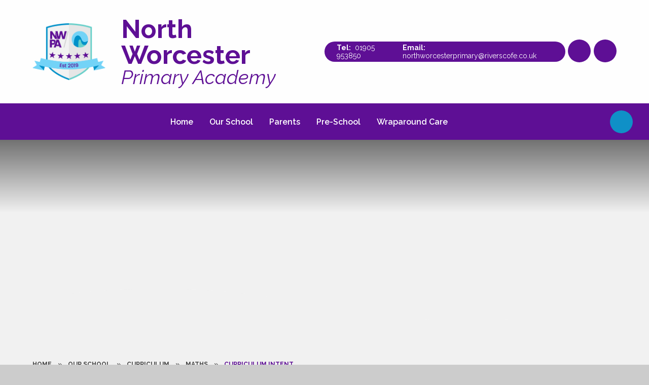

--- FILE ---
content_type: text/html
request_url: https://www.northworcesterprimary.co.uk/page/?title=Curriculum+Intent&pid=38
body_size: 48710
content:

<!DOCTYPE html>
<!--[if IE 7]><html class="no-ios no-js lte-ie9 lte-ie8 lte-ie7" lang="en" xml:lang="en"><![endif]-->
<!--[if IE 8]><html class="no-ios no-js lte-ie9 lte-ie8"  lang="en" xml:lang="en"><![endif]-->
<!--[if IE 9]><html class="no-ios no-js lte-ie9"  lang="en" xml:lang="en"><![endif]-->
<!--[if !IE]><!--> <html class="no-ios no-js"  lang="en" xml:lang="en"><!--<![endif]-->
	<head>
		<meta http-equiv="X-UA-Compatible" content="IE=edge" />
		<meta http-equiv="content-type" content="text/html; charset=utf-8"/>
		
		<link rel="canonical" href="https://www.northworcesterprimary.co.uk/page/?title=Curriculum+Intent&amp;pid=38">
		<script>window.FontAwesomeConfig = {showMissingIcons: false};</script><link rel="stylesheet" media="screen" href="https://cdn.juniperwebsites.co.uk/_includes/font-awesome/5.7.1/css/fa-web-font.css?cache=v4.6.56.3">
<script defer src="https://cdn.juniperwebsites.co.uk/_includes/font-awesome/5.7.1/js/fontawesome-all.min.js?cache=v4.6.56.3"></script>
<script defer src="https://cdn.juniperwebsites.co.uk/_includes/font-awesome/5.7.1/js/fa-v4-shims.min.js?cache=v4.6.56.3"></script>

		<title>North Worcester Primary Academy - Curriculum Intent</title>
		
		<style type="text/css">
			:root {
				
				--col-pri: rgb(34, 34, 34);
				
				--col-sec: rgb(136, 136, 136);
				
			}
		</style>
		
<!--[if IE]>
<script>
console = {log:function(){return;}};
</script>
<![endif]-->

<script>
	var boolItemEditDisabled;
	var boolLanguageMode, boolLanguageEditOriginal;
	var boolViewingConnect;
	var boolConnectDashboard;
	var displayRegions = [];
	var intNewFileCount = 0;
	strItemType = "page";
	strSubItemType = "page";

	var featureSupport = {
		tagging: false,
		eventTagging: false
	};
	var boolLoggedIn = false;
boolAdminMode = false;
	var boolSuperUser = false;
strCookieBarStyle = 'none';
	intParentPageID = "37";
	intCurrentItemID = 38;
	var intCurrentCatID = "";
boolIsHomePage = false;
	boolItemEditDisabled = true;
	boolLanguageEditOriginal=true;
	strCurrentLanguage='en-gb';	strFileAttachmentsUploadLocation = 'bottom';	boolViewingConnect = false;	boolConnectDashboard = false;	var objEditorComponentList = {};

</script>

<script src="https://cdn.juniperwebsites.co.uk/admin/_includes/js/mutation_events.min.js?cache=v4.6.56.3"></script>
<script src="https://cdn.juniperwebsites.co.uk/admin/_includes/js/jquery/jquery.js?cache=v4.6.56.3"></script>
<script src="https://cdn.juniperwebsites.co.uk/admin/_includes/js/jquery/jquery.prefilter.js?cache=v4.6.56.3"></script>
<script src="https://cdn.juniperwebsites.co.uk/admin/_includes/js/jquery/jquery.query.js?cache=v4.6.56.3"></script>
<script src="https://cdn.juniperwebsites.co.uk/admin/_includes/js/jquery/js.cookie.js?cache=v4.6.56.3"></script>
<script src="/_includes/editor/template-javascript.asp?cache=260112"></script>
<script src="/admin/_includes/js/functions/minified/functions.login.new.asp?cache=260112"></script>

  <script>

  </script>
<link href="https://www.northworcesterprimary.co.uk/feeds/pages.asp?pid=38&lang=en" rel="alternate" type="application/rss+xml" title="North Worcester Primary Academy - Curriculum Intent - Page Updates"><link href="https://www.northworcesterprimary.co.uk/feeds/comments.asp?title=Curriculum Intent&amp;item=page&amp;pid=38" rel="alternate" type="application/rss+xml" title="North Worcester Primary Academy - Curriculum Intent - Page Comments"><link rel="stylesheet" media="screen" href="/_site/css/main.css?cache=260112">

	<link rel="stylesheet" href="/_site/css/print.css" type="text/css" media="print">
	<meta name="mobile-web-app-capable" content="yes">
	<meta name="apple-mobile-web-app-capable" content="yes">
	<meta name="viewport" content="width=device-width, initial-scale=1, minimum-scale=1, maximum-scale=1">
	<link rel="author" href="/humans.txt">
	<link rel="preconnect" href="https://fonts.googleapis.com">
	<link rel="preconnect" href="https://fonts.gstatic.com" crossorigin>
	<link href="https://fonts.googleapis.com/css2?family=Raleway:ital,wght@0,400;0,600;0,700;1,400;1,600;1,700&display=swap" rel="stylesheet">

	<script type="text/javascript">
	var iOS = ( navigator.userAgent.match(/(iPad|iPhone|iPod)/g) ? true : false );
	if (iOS) { $('html').removeClass('no-ios').addClass('ios'); }
	</script>

	
	<style>
	:root {
		--primary-color: #5e0f95;
		--secondary-color: #0f90c7;
		--primary-text-color: #ffffff;
		--secondary-text-color: #ffffff;
		--tertiary-color: #F8B553;
		--trust-color: #9DD5F4;
		--menu-height: 72px;
		--white-text-color: #5e0f95
	}
	
	</style>
	<link rel="icon" href="/_site/data/files/images/logo/B0750227222B39BB47D9844A6D8ABF61.png"><link rel="stylesheet" media="screen" href="https://cdn.juniperwebsites.co.uk/_includes/css/content-blocks.css?cache=v4.6.56.3">
<link rel="stylesheet" media="screen" href="/_includes/css/cookie-colour.asp?cache=260112">
<link rel="stylesheet" media="screen" href="https://cdn.juniperwebsites.co.uk/_includes/css/cookies.css?cache=v4.6.56.3">
<link rel="stylesheet" media="screen" href="https://cdn.juniperwebsites.co.uk/_includes/css/cookies.advanced.css?cache=v4.6.56.3">
<link rel="stylesheet" media="screen" href="https://cdn.juniperwebsites.co.uk/_includes/css/overlord.css?cache=v4.6.56.3">
<link rel="stylesheet" media="screen" href="https://cdn.juniperwebsites.co.uk/_includes/css/templates.css?cache=v4.6.56.3">
<link rel="stylesheet" media="screen" href="/_site/css/attachments.css?cache=260112">
<link rel="stylesheet" media="screen" href="/_site/css/templates.css?cache=260112">
<style>#print_me { display: none;}</style><script src="https://cdn.juniperwebsites.co.uk/admin/_includes/js/modernizr.js?cache=v4.6.56.3"></script>

        <meta property="og:site_name" content="North Worcester Primary Academy" />
        <meta property="og:title" content="Curriculum Intent" />
        <meta property="og:image" content="https://www.northworcesterprimary.co.uk/_site/images/design/thumbnail.jpg" />
        <meta property="og:type" content="website" />
        <meta property="twitter:card" content="summary" />
</head>


    <body>


<div id="print_me"></div>
<div class="mason mason--inner">

	<section class="access">
		<a class="access__anchor" name="header"></a>
		<a class="access__link" href="#content">Skip to content &darr;</a>
	</section>
	

	<header class="header" data-header="flex">
		<div class="header__inner">
			<div class="header__extras">
				
				<div class="header__contact">
					<button class="header__contact__button block__pri reset__button" data-toggle=".header--contact" data-remove=".header--social">
						<span>Contact Us</span>
					</button>
					<ul class="contact__list reset__ul">
						<li class="contact__item contact__item--phone"><span><a class="reset__a" title="Call Us" href="tel: 01905 953850">01905 953850</a></span></li><li class="contact__item contact__item--email"><a title="Email Us" href="mailto:northworcesterprimary@riverscofe.co.uk">northworcesterprimary@riverscofe.co.uk</a></li>					
					</ul>
				</div>
				
				<div class="header__social">
					<button class="header__social__button block__pri reset__button" data-toggle=".header--social" data-remove=".header--contact">
						<i class="far fa-share-alt"></i>
					</button>
					<ul class="social__list reset__ul">
						<li class="social__item"><a href="https://www.facebook.com/northworcesterprimary/" class="social__item__link" target="_blank" title="Click to see Facebook"><i class='fab fa-facebook-f'></i></a></li>
					</ul>
				</div>
				<div class="header__translate"><button class="header__translate__button block__pri reset__button" data-toggle=".mason--translate" name="Translate Website"><i class="fas fa-globe-europe"></i></button><div class="header__translate__container"><div class="header__translate__container" id="g_translate"></div><script src="//translate.google.com/translate_a/element.js?cb=googleTranslate"></script><script>function googleTranslate() {new google.translate.TranslateElement({pageLanguage: 'en',layout: google.translate.TranslateElement}, 'g_translate');}</script></div></div>
				<button class="menu__btn reset__button block__pri block fw__700 f__uppercase" data-toggle=".mason--menu">	
					<div class="menu__btn__text menu__btn__text--open cover"><i class="far fa-bars"></i></div>
					<div class="menu__btn__text menu__btn__text--close cover"><i class="far fa-times"></i></div>
				</button>
			</div>
			<div class="header__container">
				<div class="header__logo inline">
					<a href="/" class="header__logo__img block"><img src="/_site/data/files/images/logo/B0750227222B39BB47D9844A6D8ABF61.png" class="block" alt="North Worcester Primary Academy" /></a>

					
						<h1 class="header__logo__title col__pri">North Worcester<em>Primary Academy</em></h1>	
							
				</div>
			</div>
		</div>
		
		<section class="menu">
			<button class="reset__button cover mobile__menu__bg" data-remove=".mason--menu"></button>
			<div class="menu__container block__pri cover">
				<div class="menu__extras">
					<!-- Menu Extras -->
					<div class="search__container inline">
						<div class="search__container__flex">
							<form method="post" action="/search/default.asp?pid=0" class="menu__extras__form block">
								<button class="menu__extras__submit reset__button" type="submit" name="Search"><i class="fal fa-search"></i></button>
								<input class="menu__extras__input cover f__display" type="text" name="searchValue" title="search" placeholder="Search Site..."></input>
							</form>					
						</div>
						<button data-toggle=".mason--find" class="find__button reset__button circle inline"><i class="fas fa-search"></i></button>
					</div>
				</div>
				<nav class="menu__sidebar">
					<ul class="menu__list reset__ul"><li class="menu__list__item menu__list__item--page_1"><a class="menu__list__item__link reset__a block" id="page_1" href="/"><span>Home</span></a><button aria-hidden="true" title="View pages within Home" class="menu__list__item__button reset__button" data-tab=".menu__list__item--page_1--expand"><i class="menu__list__item__button__icon fa fa-angle-down"></i></button></li><li class="menu__list__item menu__list__item--page_6 menu__list__item--subitems menu__list__item--selected"><a class="menu__list__item__link reset__a block" id="page_6" href="/page/?title=Our+School&amp;pid=6"><span>Our School</span></a><button aria-hidden="true" title="View pages within Our School" class="menu__list__item__button reset__button" data-tab=".menu__list__item--page_6--expand"><i class="menu__list__item__button__icon fa fa-angle-down"></i></button><ul class="menu__list__item__sub"><li class="menu__list__item menu__list__item--page_11"><a class="menu__list__item__link reset__a block" id="page_11" href="/page/?title=Welcome&amp;pid=11"><span>Welcome</span></a><button aria-hidden="true" title="View pages within Welcome" class="menu__list__item__button reset__button" data-tab=".menu__list__item--page_11--expand"><i class="menu__list__item__button__icon fa fa-angle-down"></i></button></li><li class="menu__list__item menu__list__item--page_17"><a class="menu__list__item__link reset__a block" id="page_17" href="/page/?title=Open+Days&amp;pid=17"><span>Open Days</span></a><button aria-hidden="true" title="View pages within Open Days" class="menu__list__item__button reset__button" data-tab=".menu__list__item--page_17--expand"><i class="menu__list__item__button__icon fa fa-angle-down"></i></button></li><li class="menu__list__item menu__list__item--page_18"><a class="menu__list__item__link reset__a block" id="page_18" href="/page/?title=Admissions&amp;pid=18"><span>Admissions</span></a><button aria-hidden="true" title="View pages within Admissions" class="menu__list__item__button reset__button" data-tab=".menu__list__item--page_18--expand"><i class="menu__list__item__button__icon fa fa-angle-down"></i></button></li><li class="menu__list__item menu__list__item--page_21"><a class="menu__list__item__link reset__a block" id="page_21" href="/page/?title=Meet+the+Team&amp;pid=21"><span>Meet the Team</span></a><button aria-hidden="true" title="View pages within Meet the Team" class="menu__list__item__button reset__button" data-tab=".menu__list__item--page_21--expand"><i class="menu__list__item__button__icon fa fa-angle-down"></i></button></li><li class="menu__list__item menu__list__item--page_13"><a class="menu__list__item__link reset__a block" id="page_13" href="/page/?title=Vision+and+Values&amp;pid=13"><span>Vision and Values</span></a><button aria-hidden="true" title="View pages within Vision and Values" class="menu__list__item__button reset__button" data-tab=".menu__list__item--page_13--expand"><i class="menu__list__item__button__icon fa fa-angle-down"></i></button></li><li class="menu__list__item menu__list__item--page_12 menu__list__item--selected"><a class="menu__list__item__link reset__a block" id="page_12" href="/page/?title=Curriculum&amp;pid=12"><span>Curriculum</span></a><button aria-hidden="true" title="View pages within Curriculum" class="menu__list__item__button reset__button" data-tab=".menu__list__item--page_12--expand"><i class="menu__list__item__button__icon fa fa-angle-down"></i></button></li><li class="menu__list__item menu__list__item--page_169"><a class="menu__list__item__link reset__a block" id="page_169" href="/page/?title=The+Rivers+CofE+Academy+Trust&amp;pid=169"><span>The Rivers CofE Academy Trust</span></a><button aria-hidden="true" title="View pages within The Rivers CofE Academy Trust" class="menu__list__item__button reset__button" data-tab=".menu__list__item--page_169--expand"><i class="menu__list__item__button__icon fa fa-angle-down"></i></button></li><li class="menu__list__item menu__list__item--page_20"><a class="menu__list__item__link reset__a block" id="page_20" href="/page/?title=Contact+Details&amp;pid=20"><span>Contact Details</span></a><button aria-hidden="true" title="View pages within Contact Details" class="menu__list__item__button reset__button" data-tab=".menu__list__item--page_20--expand"><i class="menu__list__item__button__icon fa fa-angle-down"></i></button></li><li class="menu__list__item menu__list__item--page_132"><a class="menu__list__item__link reset__a block" id="page_132" href="/page/?title=Governance&amp;pid=132"><span>Governance</span></a><button aria-hidden="true" title="View pages within Governance" class="menu__list__item__button reset__button" data-tab=".menu__list__item--page_132--expand"><i class="menu__list__item__button__icon fa fa-angle-down"></i></button></li><li class="menu__list__item menu__list__item--page_133"><a class="menu__list__item__link reset__a block" id="page_133" href="/page/?title=British+Values&amp;pid=133"><span>British Values</span></a><button aria-hidden="true" title="View pages within British Values" class="menu__list__item__button reset__button" data-tab=".menu__list__item--page_133--expand"><i class="menu__list__item__button__icon fa fa-angle-down"></i></button></li><li class="menu__list__item menu__list__item--page_134"><a class="menu__list__item__link reset__a block" id="page_134" href="/page/?title=Ofsted&amp;pid=134"><span>Ofsted</span></a><button aria-hidden="true" title="View pages within Ofsted" class="menu__list__item__button reset__button" data-tab=".menu__list__item--page_134--expand"><i class="menu__list__item__button__icon fa fa-angle-down"></i></button></li><li class="menu__list__item menu__list__item--page_135"><a class="menu__list__item__link reset__a block" id="page_135" href="/page/?title=Performance+Data&amp;pid=135"><span>Performance Data</span></a><button aria-hidden="true" title="View pages within Performance Data" class="menu__list__item__button reset__button" data-tab=".menu__list__item--page_135--expand"><i class="menu__list__item__button__icon fa fa-angle-down"></i></button></li><li class="menu__list__item menu__list__item--page_136"><a class="menu__list__item__link reset__a block" id="page_136" href="/page/?title=PE+%26amp%3B+Sport+Premium&amp;pid=136"><span>PE &amp; Sport Premium</span></a><button aria-hidden="true" title="View pages within PE &amp; Sport Premium" class="menu__list__item__button reset__button" data-tab=".menu__list__item--page_136--expand"><i class="menu__list__item__button__icon fa fa-angle-down"></i></button></li><li class="menu__list__item menu__list__item--page_137"><a class="menu__list__item__link reset__a block" id="page_137" href="/page/?title=Pupil+Premium&amp;pid=137"><span>Pupil Premium</span></a><button aria-hidden="true" title="View pages within Pupil Premium" class="menu__list__item__button reset__button" data-tab=".menu__list__item--page_137--expand"><i class="menu__list__item__button__icon fa fa-angle-down"></i></button></li><li class="menu__list__item menu__list__item--page_138"><a class="menu__list__item__link reset__a block" id="page_138" href="/page/?title=Special+Education+Needs&amp;pid=138"><span>Special Education Needs</span></a><button aria-hidden="true" title="View pages within Special Education Needs" class="menu__list__item__button reset__button" data-tab=".menu__list__item--page_138--expand"><i class="menu__list__item__button__icon fa fa-angle-down"></i></button></li><li class="menu__list__item menu__list__item--page_170"><a class="menu__list__item__link reset__a block" id="page_170" href="/page/?title=Hire+%26amp%3B+Lettings&amp;pid=170"><span>Hire &amp; Lettings</span></a><button aria-hidden="true" title="View pages within Hire &amp; Lettings" class="menu__list__item__button reset__button" data-tab=".menu__list__item--page_170--expand"><i class="menu__list__item__button__icon fa fa-angle-down"></i></button></li><li class="menu__list__item menu__list__item--page_139"><a class="menu__list__item__link reset__a block" id="page_139" href="/page/?title=Vacancies&amp;pid=139"><span>Vacancies</span></a><button aria-hidden="true" title="View pages within Vacancies" class="menu__list__item__button reset__button" data-tab=".menu__list__item--page_139--expand"><i class="menu__list__item__button__icon fa fa-angle-down"></i></button></li></ul></li><li class="menu__list__item menu__list__item--page_7 menu__list__item--subitems"><a class="menu__list__item__link reset__a block" id="page_7" href="/page/?title=Parents&amp;pid=7"><span>Parents</span></a><button aria-hidden="true" title="View pages within Parents" class="menu__list__item__button reset__button" data-tab=".menu__list__item--page_7--expand"><i class="menu__list__item__button__icon fa fa-angle-down"></i></button><ul class="menu__list__item__sub"><li class="menu__list__item menu__list__item--page_15"><a class="menu__list__item__link reset__a block" id="page_15" href="/page/?title=Join+our+School&amp;pid=15"><span>Join our School</span></a><button aria-hidden="true" title="View pages within Join our School" class="menu__list__item__button reset__button" data-tab=".menu__list__item--page_15--expand"><i class="menu__list__item__button__icon fa fa-angle-down"></i></button></li><li class="menu__list__item menu__list__item--page_151"><a class="menu__list__item__link reset__a block" id="page_151" href="/page/?title=Term+Dates&amp;pid=151"><span>Term Dates</span></a><button aria-hidden="true" title="View pages within Term Dates" class="menu__list__item__button reset__button" data-tab=".menu__list__item--page_151--expand"><i class="menu__list__item__button__icon fa fa-angle-down"></i></button></li><li class="menu__list__item menu__list__item--url_1"><a class="menu__list__item__link reset__a block" id="url_1" href="/calendar/?calid=1&amp;pid=7&amp;viewid=1"><span>Calendar of Events</span></a><button aria-hidden="true" title="View pages within Calendar of Events" class="menu__list__item__button reset__button" data-tab=".menu__list__item--url_1--expand"><i class="menu__list__item__button__icon fa fa-angle-down"></i></button></li><li class="menu__list__item menu__list__item--page_154"><a class="menu__list__item__link reset__a block" id="page_154" href="/page/?title=Absence+and+Attendance&amp;pid=154"><span>Absence and Attendance</span></a><button aria-hidden="true" title="View pages within Absence and Attendance" class="menu__list__item__button reset__button" data-tab=".menu__list__item--page_154--expand"><i class="menu__list__item__button__icon fa fa-angle-down"></i></button></li><li class="menu__list__item menu__list__item--news_category_1"><a class="menu__list__item__link reset__a block" id="news_category_1" href="/news/?pid=7&amp;nid=1"><span>Newsletters</span></a><button aria-hidden="true" title="View pages within Newsletters" class="menu__list__item__button reset__button" data-tab=".menu__list__item--news_category_1--expand"><i class="menu__list__item__button__icon fa fa-angle-down"></i></button></li><li class="menu__list__item menu__list__item--page_144"><a class="menu__list__item__link reset__a block" id="page_144" href="/page/?title=School+Uniform&amp;pid=144"><span>School Uniform</span></a><button aria-hidden="true" title="View pages within School Uniform" class="menu__list__item__button reset__button" data-tab=".menu__list__item--page_144--expand"><i class="menu__list__item__button__icon fa fa-angle-down"></i></button></li><li class="menu__list__item menu__list__item--page_148"><a class="menu__list__item__link reset__a block" id="page_148" href="/page/?title=School+Meals&amp;pid=148"><span>School Meals</span></a><button aria-hidden="true" title="View pages within School Meals" class="menu__list__item__button reset__button" data-tab=".menu__list__item--page_148--expand"><i class="menu__list__item__button__icon fa fa-angle-down"></i></button></li><li class="menu__list__item menu__list__item--page_147"><a class="menu__list__item__link reset__a block" id="page_147" href="/page/?title=Walking+Routes&amp;pid=147"><span>Walking Routes</span></a><button aria-hidden="true" title="View pages within Walking Routes" class="menu__list__item__button reset__button" data-tab=".menu__list__item--page_147--expand"><i class="menu__list__item__button__icon fa fa-angle-down"></i></button></li><li class="menu__list__item menu__list__item--page_156"><a class="menu__list__item__link reset__a block" id="page_156" href="/page/?title=FAQs&amp;pid=156"><span>FAQs</span></a><button aria-hidden="true" title="View pages within FAQs" class="menu__list__item__button reset__button" data-tab=".menu__list__item--page_156--expand"><i class="menu__list__item__button__icon fa fa-angle-down"></i></button></li><li class="menu__list__item menu__list__item--page_157"><a class="menu__list__item__link reset__a block" id="page_157" href="/page/?title=Mental+Health&amp;pid=157"><span>Mental Health</span></a><button aria-hidden="true" title="View pages within Mental Health" class="menu__list__item__button reset__button" data-tab=".menu__list__item--page_157--expand"><i class="menu__list__item__button__icon fa fa-angle-down"></i></button></li><li class="menu__list__item menu__list__item--page_159"><a class="menu__list__item__link reset__a block" id="page_159" href="/page/?title=ParentPay&amp;pid=159"><span>ParentPay</span></a><button aria-hidden="true" title="View pages within ParentPay" class="menu__list__item__button reset__button" data-tab=".menu__list__item--page_159--expand"><i class="menu__list__item__button__icon fa fa-angle-down"></i></button></li><li class="menu__list__item menu__list__item--page_14"><a class="menu__list__item__link reset__a block" id="page_14" href="/page/?title=Policies+%26amp%3B+Procedures&amp;pid=14"><span>Policies &amp; Procedures</span></a><button aria-hidden="true" title="View pages within Policies &amp; Procedures" class="menu__list__item__button reset__button" data-tab=".menu__list__item--page_14--expand"><i class="menu__list__item__button__icon fa fa-angle-down"></i></button></li><li class="menu__list__item menu__list__item--page_172"><a class="menu__list__item__link reset__a block" id="page_172" href="/page/?title=Clubs+and+Activities&amp;pid=172"><span>Clubs and Activities</span></a><button aria-hidden="true" title="View pages within Clubs and Activities" class="menu__list__item__button reset__button" data-tab=".menu__list__item--page_172--expand"><i class="menu__list__item__button__icon fa fa-angle-down"></i></button></li><li class="menu__list__item menu__list__item--page_149"><a class="menu__list__item__link reset__a block" id="page_149" href="/page/?title=The+Friends+of+NWPA&amp;pid=149"><span>The Friends of NWPA</span></a><button aria-hidden="true" title="View pages within The Friends of NWPA" class="menu__list__item__button reset__button" data-tab=".menu__list__item--page_149--expand"><i class="menu__list__item__button__icon fa fa-angle-down"></i></button></li><li class="menu__list__item menu__list__item--page_160"><a class="menu__list__item__link reset__a block" id="page_160" href="/page/?title=Safeguarding+Children&amp;pid=160"><span>Safeguarding Children</span></a><button aria-hidden="true" title="View pages within Safeguarding Children" class="menu__list__item__button reset__button" data-tab=".menu__list__item--page_160--expand"><i class="menu__list__item__button__icon fa fa-angle-down"></i></button></li><li class="menu__list__item menu__list__item--page_165"><a class="menu__list__item__link reset__a block" id="page_165" href="/page/?title=Pupil+Pages&amp;pid=165"><span>Pupil Pages</span></a><button aria-hidden="true" title="View pages within Pupil Pages" class="menu__list__item__button reset__button" data-tab=".menu__list__item--page_165--expand"><i class="menu__list__item__button__icon fa fa-angle-down"></i></button></li><li class="menu__list__item menu__list__item--page_182"><a class="menu__list__item__link reset__a block" id="page_182" href="/page/?title=Diary+of+Events&amp;pid=182"><span>Diary of Events</span></a><button aria-hidden="true" title="View pages within Diary of Events" class="menu__list__item__button reset__button" data-tab=".menu__list__item--page_182--expand"><i class="menu__list__item__button__icon fa fa-angle-down"></i></button></li><li class="menu__list__item menu__list__item--page_171"><a class="menu__list__item__link reset__a block" id="page_171" href="/page/?title=Useful+Links&amp;pid=171"><span>Useful Links</span></a><button aria-hidden="true" title="View pages within Useful Links" class="menu__list__item__button reset__button" data-tab=".menu__list__item--page_171--expand"><i class="menu__list__item__button__icon fa fa-angle-down"></i></button></li></ul></li><li class="menu__list__item menu__list__item--page_8 menu__list__item--subitems"><a class="menu__list__item__link reset__a block" id="page_8" href="/page/?title=Pre%2DSchool&amp;pid=8"><span>Pre-School</span></a><button aria-hidden="true" title="View pages within Pre-School" class="menu__list__item__button reset__button" data-tab=".menu__list__item--page_8--expand"><i class="menu__list__item__button__icon fa fa-angle-down"></i></button><ul class="menu__list__item__sub"><li class="menu__list__item menu__list__item--page_140"><a class="menu__list__item__link reset__a block" id="page_140" href="/page/?title=Welcome&amp;pid=140"><span>Welcome</span></a><button aria-hidden="true" title="View pages within Welcome" class="menu__list__item__button reset__button" data-tab=".menu__list__item--page_140--expand"><i class="menu__list__item__button__icon fa fa-angle-down"></i></button></li><li class="menu__list__item menu__list__item--page_19"><a class="menu__list__item__link reset__a block" id="page_19" href="/page/?title=Applications&amp;pid=19"><span>Applications</span></a><button aria-hidden="true" title="View pages within Applications" class="menu__list__item__button reset__button" data-tab=".menu__list__item--page_19--expand"><i class="menu__list__item__button__icon fa fa-angle-down"></i></button></li><li class="menu__list__item menu__list__item--page_141"><a class="menu__list__item__link reset__a block" id="page_141" href="/page/?title=Admissions+Policy%2C+Funding+%26amp%3B+Fees&amp;pid=141"><span>Admissions Policy, Funding &amp; Fees</span></a><button aria-hidden="true" title="View pages within Admissions Policy, Funding &amp; Fees" class="menu__list__item__button reset__button" data-tab=".menu__list__item--page_141--expand"><i class="menu__list__item__button__icon fa fa-angle-down"></i></button></li><li class="menu__list__item menu__list__item--page_142"><a class="menu__list__item__link reset__a block" id="page_142" href="/page/?title=Sessions&amp;pid=142"><span>Sessions</span></a><button aria-hidden="true" title="View pages within Sessions" class="menu__list__item__button reset__button" data-tab=".menu__list__item--page_142--expand"><i class="menu__list__item__button__icon fa fa-angle-down"></i></button></li><li class="menu__list__item menu__list__item--page_143"><a class="menu__list__item__link reset__a block" id="page_143" href="/page/?title=Uniform&amp;pid=143"><span>Uniform</span></a><button aria-hidden="true" title="View pages within Uniform" class="menu__list__item__button reset__button" data-tab=".menu__list__item--page_143--expand"><i class="menu__list__item__button__icon fa fa-angle-down"></i></button></li><li class="menu__list__item menu__list__item--page_145"><a class="menu__list__item__link reset__a block" id="page_145" href="/page/?title=Pre%2DSchool+Term+Dates&amp;pid=145"><span>Pre-School Term Dates</span></a><button aria-hidden="true" title="View pages within Pre-School Term Dates" class="menu__list__item__button reset__button" data-tab=".menu__list__item--page_145--expand"><i class="menu__list__item__button__icon fa fa-angle-down"></i></button></li></ul></li><li class="menu__list__item menu__list__item--page_173 menu__list__item--subitems"><a class="menu__list__item__link reset__a block" id="page_173" href="/page/?title=Wraparound+Care&amp;pid=173"><span>Wraparound Care</span></a><button aria-hidden="true" title="View pages within Wraparound Care" class="menu__list__item__button reset__button" data-tab=".menu__list__item--page_173--expand"><i class="menu__list__item__button__icon fa fa-angle-down"></i></button><ul class="menu__list__item__sub"><li class="menu__list__item menu__list__item--page_9"><a class="menu__list__item__link reset__a block" id="page_9" href="/page/?title=Wrap+Before+and+After+School+Care&amp;pid=9"><span>Wrap Before and After School Care</span></a><button aria-hidden="true" title="View pages within Wrap Before and After School Care" class="menu__list__item__button reset__button" data-tab=".menu__list__item--page_9--expand"><i class="menu__list__item__button__icon fa fa-angle-down"></i></button></li><li class="menu__list__item menu__list__item--page_146"><a class="menu__list__item__link reset__a block" id="page_146" href="/page/?title=Holiday+Club&amp;pid=146"><span>Holiday Club</span></a><button aria-hidden="true" title="View pages within Holiday Club" class="menu__list__item__button reset__button" data-tab=".menu__list__item--page_146--expand"><i class="menu__list__item__button__icon fa fa-angle-down"></i></button></li></ul></li></ul>
				</nav>
			</div>
		</section>
	</header>
	
	<section class="hero parent">
		
		<div class="hero__slideshow cover parent" data-cycle="" data-parallax="top" data-watch=".mason" data-multiplier=".3">
			<div class="hero__slideshow__item cover"><div class="hero__slideshow__item__image" data-img="/_site/data/files/images/slideshow/0D096BA015FD5E53CD4CD26E54E35CD4.jpg"></div></div><div class="hero__slideshow__item cover"><div class="hero__slideshow__item__image" data-img="/_site/data/files/images/slideshow/5AAD5276BDB4804C9002DE96906C0E77.jpg"></div></div><div class="hero__slideshow__item cover"><div class="hero__slideshow__item__image" data-img="/_site/data/files/images/slideshow/8F2D8DDBE81280EF1A4BDE6B3D39F354.JPG"></div></div><div class="hero__slideshow__item cover"><div class="hero__slideshow__item__image" data-img="/_site/data/files/images/slideshow/AA68D92F3A3A2B7EB394FFA1D58F8696.JPG"></div></div><div class="hero__slideshow__item cover"><div class="hero__slideshow__item__image" data-img="/_site/data/files/images/slideshow/B7AD192F593DEBFB6CE7B003E9BD6D31.jpg"></div></div><div class="hero__slideshow__item cover"><div class="hero__slideshow__item__image" data-img="/_site/data/files/images/slideshow/CD601DF4D64B3BE0D4AFB0D201C044FA.jpg"></div></div><div class="hero__slideshow__item cover"><div class="hero__slideshow__item__image" data-img="/_site/data/files/images/slideshow/E6B8CBFE51129CD1D2FE198CFAAD9AFD.jpg"></div></div>
		</div>
		<div class="hero__curve">
			<svg class="" xmlns="http://www.w3.org/2000/svg" viewBox="0 0 1920 100" preserveAspectRatio="none"><path fill="currentColor" d="M920.65 48.16C444.24-60.2 0 48.16 0 48.16V100h1920V48.16s-554.67 101.14-999.35 0Z"/></svg>
		</div>
		
	</section>
	
	
	<main class="main container" id="scrolldown">
		 
		<div class="watermark" data-parallax="centre" data-watch=".main" data-multiplier=".2" data-lazy="/_site/data/files/images/logo/B0750227222B39BB47D9844A6D8ABF61.png">
			<div class="lazy__load__img cover"></div>
		</div>
		
		<div class="main__flex">
			<div class="content content--page">
				<div class="breadcrumbs">
					<ul class="content__path"><li class="content__path__item content__path__item--page_1 inline f__uppercase fw__700 f__12"><a class="content__path__item__link reset__a col__type" id="page_1" href="/">Home</a><span class="content__path__item__sep">&raquo;</span></li><li class="content__path__item content__path__item--page_6 content__path__item--selected inline f__uppercase fw__700 f__12"><a class="content__path__item__link reset__a col__type" id="page_6" href="/page/?title=Our+School&amp;pid=6">Our School</a><span class="content__path__item__sep">&raquo;</span></li><li class="content__path__item content__path__item--page_12 content__path__item--selected inline f__uppercase fw__700 f__12"><a class="content__path__item__link reset__a col__type" id="page_12" href="/page/?title=Curriculum&amp;pid=12">Curriculum</a><span class="content__path__item__sep">&raquo;</span></li><li class="content__path__item content__path__item--page_37 content__path__item--selected inline f__uppercase fw__700 f__12"><a class="content__path__item__link reset__a col__type" id="page_37" href="/page/?title=Maths&amp;pid=37">Maths</a><span class="content__path__item__sep">&raquo;</span></li><li class="content__path__item content__path__item--page_38 content__path__item--selected content__path__item--final inline f__uppercase fw__700 f__12"><a class="content__path__item__link reset__a col__type" id="page_38" href="/page/?title=Curriculum+Intent&amp;pid=38">Curriculum Intent</a><span class="content__path__item__sep">&raquo;</span></li></ul>
				</div>
				<h1 class="content__title" id="itemTitle">Curriculum Intent</h1>
				<a class="content__anchor" name="content"></a>
				<div class="content__region"><p><u>Maths@North Worcester Primary Academy</u></p>

<h5><strong>Vision</strong></h5>

<p>Mathematics is an important creative discipline that helps us to understand and change the World. We want all pupils at NWPA to experience the beauty, power and enjoyment of mathematics and develop a sense of curiosity about the subject.</p>

<p>At North Worcester, we foster positive &lsquo;can do&rsquo; attitudes, believe all children can achieve in mathematics, and teach for a secure and deep understanding of mathematical concepts. We use mistakes and misconceptions as an essential part of learning and provide challenges through rich and sophisticated problems before accelerating through new content.</p>

<h5><strong>Curriculum Intent:</strong></h5>

<p>Our mathematics curriculum intends to provide children with a foundation for understanding each strand of mathematics, in a stimulating environment they will be able to reason, think logically and problem-solve with resilience so that they are fully prepared for the future. We believe every child achieves in Mathematics. Each one is an individual who is numerate, creative, independent, inquisitive and confident.</p>

<p>Pupils will appreciate number and number operations, enabling mental calculations and written procedures to be performed efficiently, fluently and accurately. The children will know that maths is essential to everyday life and become confident mathematicians who are not afraid to take risks. Our curriculum will be high-quality that is both challenging and enjoyable and can be applied to a range of subjects from science to design and technology.</p>

<p>By adopting a Mastery approach, all children, regardless of their starting point, will maximise their academic achievement and leave North Worcester Primary School with an appreciation and enthusiasm for Maths, resulting in a lifelong positive relationship with all areas of mathematics.</p>

<h5><strong>Curriculum Implementation:</strong></h5>

<p>Our implementation is developed through a secure understanding of the curriculum and subject area.</p>

<p>For maths, our long-term planning follows the National Curriculum. Termly, weekly and daily lessons follow the White Rose Maths planning support framework. Lessons are engaging and ensure that teachers follow a &nbsp;small-step approach to learning, which builds and reinforces learning our lessons ensure our children make good progress.</p>

<p>Maths lessons are designed with a concrete, pictorial and abstract (CPA) approach, providing our pupils with the scaffolding required to access the learning at all levels with an emphasis on the use of manipulatives to allow children to complete the fluency (DO IT), reasoning (Twist It) and problem-solving (Deepen it) elements. Pupils are engaged and challenged during lessons using questioning.</p>

<p>Children&rsquo;s ability to recall key facts and improve the speed at which they remember these are essential to aid Maths progression by freeing up their working memory. Daily fluency sessions (Quick Maths), separate from the maths objectives of the day, are taught using the Mastering Number scheme. It focuses on number facts, times tables and recalling previously taught facts. Children who have completed the Mastering Number scheme follow White Rose Flashback 4.</p>

<p>To implement our intent, we ensure that our children are invested in their learning and positively contribute to their lessons.</p>
				</div>			
					
			</div>
			
				<div class="subnav__container container">
					<nav class="subnav block__pri">
						<a class="subnav__anchor" name="subnav"></a>
						<h2 class="subnav__title">In This Section</h2>
						<ul class="subnav__list"><li class="subnav__list__item subnav__list__item--page_41"><a class="subnav__list__item__link reset__a block" id="page_41" href="/page/?title=Calculation+Progression&amp;pid=41"><span class="inline">Calculation Progression</span></a></li><li class="subnav__list__item subnav__list__item--page_38 subnav__list__item--selected subnav__list__item--final"><a class="subnav__list__item__link reset__a block" id="page_38" href="/page/?title=Curriculum+Intent&amp;pid=38"><span class="inline">Curriculum Intent</span></a></li><li class="subnav__list__item subnav__list__item--page_39"><a class="subnav__list__item__link reset__a block" id="page_39" href="/page/?title=Curriculum+Overview&amp;pid=39"><span class="inline">Curriculum Overview</span></a></li><li class="subnav__list__item subnav__list__item--page_42"><a class="subnav__list__item__link reset__a block" id="page_42" href="/page/?title=Gallery&amp;pid=42"><span class="inline">Gallery</span></a></li><li class="subnav__list__item subnav__list__item--page_40"><a class="subnav__list__item__link reset__a block" id="page_40" href="/page/?title=Small+Steps+of+learning&amp;pid=40"><span class="inline">Small Steps of learning</span></a></li></ul>
					</nav>					
				</div>
			
		</div>
			
	</main> 

	
				
	


	<footer class="footer container f__center block__pri">		
		<div class="footer__legal">
			<p>
				<a href="/sitemap/?pid=0">View Sitemap</a>
				<span class="footer__sep"></span>
				<a href="https://www.northworcesterprimary.co.uk/accessibility-statement/">Accessibility Statement</a>
				<span class="footer__sep"></span>
				<a href="https://www.northworcesterprimary.co.uk/accessibility.asp?level=high-vis&amp;item=page_38" title="This link will display the current page in high visibility mode, suitable for screen reader software">High Visibility</a>
				<span class="footer__sep"></span>
				<a href="/privacy-cookies/">Privacy Policy</a>
				<span class="footer__sep"></span>
				
			</p>
			<p>
				&copy; 2026&nbsp; North Worcester Primary Academy
				<br>
				Website design by Website design by <a rel="nofollow" target="_blank" href="https://junipereducation.org/school-websites/"> Juniper Websites</a>
				
			</p>
		</div>
	</footer>

	 

</div>

<!-- JS -->



<!-- /JS -->


<script>
    var strDialogTitle = 'Cookie Settings',
        strDialogSaveButton = 'Save',
        strDialogRevokeButton = 'Revoke';

    $(document).ready(function(){
        $('.cookie_information__icon, .cookie_information__close').on('click', function() {
            $('.cookie_information').toggleClass('cookie_information--active');
        });

        if ($.cookie.allowed()) {
            $('.cookie_information__icon_container').addClass('cookie_information__icon_container--hidden');
            $('.cookie_information').removeClass('cookie_information--active');
        }

        $(document).on('click', '.cookie_information__button', function() {
            var strType = $(this).data('type');
            if (strType === 'settings') {
                openCookieSettings();
            } else {
                saveCookiePreferences(strType, '');
            }
        });
        if (!$('.cookie_ui').length) {
            $('body').append($('<div>', {
                class: 'cookie_ui'
            }));
        }

        var openCookieSettings = function() {
            $('body').e4eDialog({
                diagTitle: strDialogTitle,
                contentClass: 'clublist--add',
                width: '500px',
                height: '90%',
                source: '/privacy-cookies/cookie-popup.asp',
                bind: false,
                appendTo: '.cookie_ui',
                buttons: [{
                    id: 'primary',
                    label: strDialogSaveButton,
                    fn: function() {
                        var arrAllowedItems = [];
                        var strType = 'allow';
                        arrAllowedItems.push('core');
                        if ($('#cookie--targeting').is(':checked')) arrAllowedItems.push('targeting');
                        if ($('#cookie--functional').is(':checked')) arrAllowedItems.push('functional');
                        if ($('#cookie--performance').is(':checked')) arrAllowedItems.push('performance');
                        if (!arrAllowedItems.length) strType = 'deny';
                        if (!arrAllowedItems.length === 4) arrAllowedItems = 'all';
                        saveCookiePreferences(strType, arrAllowedItems.join(','));
                        this.close();
                    }
                }, {
                    id: 'close',
                    
                    label: strDialogRevokeButton,
                    
                    fn: function() {
                        saveCookiePreferences('deny', '');
                        this.close();
                    }
                }]
            });
        }
        var saveCookiePreferences = function(strType, strCSVAllowedItems) {
            if (!strType) return;
            if (!strCSVAllowedItems) strCSVAllowedItems = 'all';
            $.ajax({
                'url': '/privacy-cookies/json.asp?action=updateUserPreferances',
                data: {
                    preference: strType,
                    allowItems: strCSVAllowedItems === 'all' ? '' : strCSVAllowedItems
                },
                success: function(data) {
                    var arrCSVAllowedItems = strCSVAllowedItems.split(',');
                    if (data) {
                        if ('allow' === strType && (strCSVAllowedItems === 'all' || (strCSVAllowedItems.indexOf('core') > -1 && strCSVAllowedItems.indexOf('targeting') > -1) && strCSVAllowedItems.indexOf('functional') > -1 && strCSVAllowedItems.indexOf('performance') > -1)) {
                            if ($(document).find('.no__cookies').length > 0) {
                                $(document).find('.no__cookies').each(function() {
                                    if ($(this).data('replacement')) {
                                        var replacement = $(this).data('replacement')
                                        $(this).replaceWith(replacement);
                                    } else {
                                        window.location.reload();
                                    }
                                });
                            }
                            $('.cookie_information__icon_container').addClass('cookie_information__icon_container--hidden');
                            $('.cookie_information').removeClass('cookie_information--active');
                            $('.cookie_information__info').find('article').replaceWith(data);
                        } else {
                            $('.cookie_information__info').find('article').replaceWith(data);
                            if(strType === 'dontSave' || strType === 'save') {
                                $('.cookie_information').removeClass('cookie_information--active');
                            } else if(strType === 'deny') {
                                $('.cookie_information').addClass('cookie_information--active');
                            } else {
                                $('.cookie_information').removeClass('cookie_information--active');
                            }
                        }
                    }
                }
            });
        }
    });
</script><script src="/_includes/js/mason.min.js?cache=260112"></script>
<script src="/_site/js/min/jquery.cycle2.min.js?cache=260112"></script>
<script src="/_site/js/min/owl.carousel.min.js?cache=260112"></script>
<script src="/_site/js/min/modernizer-custom.min.js?cache=260112"></script>
<script src="/_site/js/min/functions.min.js?cache=260112"></script>
<script src="/_site/js/min/scripts.min.js?cache=260112"></script>
<script>
var loadedJS = {"https://cdn.juniperwebsites.co.uk/_includes/font-awesome/5.7.1/js/fontawesome-all.min.js": true,"https://cdn.juniperwebsites.co.uk/_includes/font-awesome/5.7.1/js/fa-v4-shims.min.js": true,"https://cdn.juniperwebsites.co.uk/admin/_includes/js/mutation_events.min.js": true,"https://cdn.juniperwebsites.co.uk/admin/_includes/js/jquery/jquery.js": true,"https://cdn.juniperwebsites.co.uk/admin/_includes/js/jquery/jquery.prefilter.js": true,"https://cdn.juniperwebsites.co.uk/admin/_includes/js/jquery/jquery.query.js": true,"https://cdn.juniperwebsites.co.uk/admin/_includes/js/jquery/js.cookie.js": true,"/_includes/editor/template-javascript.asp": true,"/admin/_includes/js/functions/minified/functions.login.new.asp": true,"https://cdn.juniperwebsites.co.uk/admin/_includes/js/modernizr.js": true,"/_includes/js/mason.min.js": true,"/_site/js/min/jquery.cycle2.min.js": true,"/_site/js/min/owl.carousel.min.js": true,"/_site/js/min/modernizer-custom.min.js": true,"/_site/js/min/functions.min.js": true,"/_site/js/min/scripts.min.js": true};
var loadedCSS = {"https://cdn.juniperwebsites.co.uk/_includes/font-awesome/5.7.1/css/fa-web-font.css": true,"/_site/css/main.css": true,"https://cdn.juniperwebsites.co.uk/_includes/css/content-blocks.css": true,"/_includes/css/cookie-colour.asp": true,"https://cdn.juniperwebsites.co.uk/_includes/css/cookies.css": true,"https://cdn.juniperwebsites.co.uk/_includes/css/cookies.advanced.css": true,"https://cdn.juniperwebsites.co.uk/_includes/css/overlord.css": true,"https://cdn.juniperwebsites.co.uk/_includes/css/templates.css": true,"/_site/css/attachments.css": true,"/_site/css/templates.css": true};
</script>
<!-- Piwik --><script>var _paq = _paq || [];_paq.push(['setDownloadClasses', 'webstats_download']);_paq.push(['trackPageView']);_paq.push(['enableLinkTracking']);(function(){var u="//webstats.juniperwebsites.co.uk/";_paq.push(['setTrackerUrl', u+'piwik.php']);_paq.push(['setSiteId', '6318']);var d=document, g=d.createElement('script'), s=d.getElementsByTagName('script')[0];g.async=true;g.defer=true; g.src=u+'piwik.js'; s.parentNode.insertBefore(g,s);})();</script><noscript><p><img src="//webstats.juniperwebsites.co.uk/piwik.php?idsite=6318" style="border:0;" alt="" /></p></noscript><!-- End Piwik Code -->

</body>
</html>

--- FILE ---
content_type: text/css
request_url: https://www.northworcesterprimary.co.uk/_site/css/main.css?cache=260112
body_size: 60001
content:
.content__path,.content__share .content__share__list,.reset__ul,.subnav__list{margin:0;padding:0;list-style:none;z-index:1}.contact__item--email a,.reset__a{text-decoration:none;color:inherit}.reset__button{padding:0;margin:0;background:transparent;border:0;outline:0}.parent{position:relative;width:100%;overflow:hidden}.container{display:flow-root;position:relative;width:100%}@media (-ms-high-contrast:active),(-ms-high-contrast:none){.container{overflow:hidden}}.center{position:relative;display:flow-root;width:90%;max-width:1270px;margin-left:auto;margin-right:auto}@media (min-width:1409.7px) and (min-width:1409.7px){.spread--both{padding-left:calc(50% - 635px);padding-right:calc(50% - 635px)}}@media (min-width:1409.7px) and (min-width:1409.7px){.spread--left{padding-left:calc(50% - 635px)}}@media (min-width:1409.7px) and (min-width:1409.7px){.spread--right{padding-right:calc(50% - 635px)}}.inline{display:inline-block;vertical-align:top}.block{display:block}.cover{position:absolute;top:0;left:0;right:0;bottom:0}.f__uppercase{text-transform:uppercase}.f__display{font-family:"Raleway", sans-serif}.f__center{text-align:center}.f__left{text-align:left}.f__right{text-align:right}.col__pri{color:var(--primary-color)}.col__sec{color:var(--secondary-color)}.col__ter{color:#EE732A}.col__white{color:#FFFFFF}.bg__pri{background-color:var(--primary-color)}.bg__sec{background-color:var(--secondary-color)}.bg__ter{background-color:#EE732A}.bg__white{background:#FFFFFF}.block__pri{background-color:var(--primary-color);color:var(--primary-text-color)}.block__sec,.header__contact__button:hover,.header__social__button:hover,.header__translate:active .header__translate__button,.header__translate:focus .header__translate__button,.header__translate:hover .header__translate__button,.subnav__list__item.subnav__list__item--selected,.subnav__list__item:hover{background-color:var(--secondary-color);color:var(--secondary-text-color)}.block__white{background-color:#ffffff;color:var(--white-text-color)}.circle{position:relative;border-radius:50%;overflow:hidden;z-index:1}.none{display:none}.hide{width:0px;height:0px;position:absolute;overflow:hidden;left:200vw;font-size:0;visibility:hidden}.content__region{line-height:1.5;color:#444444}.content__region h2,.content__region h3,.content__region h4,.content__region h5,.content__region h6{color:#444444;font-family:"Raleway", sans-serif;margin:1em 0 0}.content__region h2{font-size:2.5em}.content__region h3{font-size:2em}.content__region h4{font-size:1.5em}.content__region h5{font-size:1.25em}.content__region .intro{font-size:1.125em;margin:1.5em 0}.content__region a{color:#4587D0;text-decoration:underline;-webkit-text-decoration-color:rgba(69, 135, 208, 0.2);text-decoration-color:rgba(69, 135, 208, 0.2)}.content__region>img{max-width:100%;height:auto;border:1px solid #707070}.content__region img[style*=right]{margin:0 0 1em 1em}.content__region img[style*=left]{margin:0 1em 1em 0}.content__share{width:100%}.content__share .content__share__list{text-align:right}.content__share .content__share__list__icon{display:inline-block;font-size:1.3em;margin-left:5px;-webkit-transition:background .3s ease;-o-transition:background .3s ease;transition:background .3s ease}.content__share .content__share__list__icon a{display:block;width:45px;height:45px;line-height:45px;text-align:center;color:#fff;font-weight:300;border:1px solid}.content__share .content__share__list__icon--twitter{background:#1da1f2;border-color:#064870}.content__share .content__share__list__icon--twitter:hover{background:#4db5f5}.content__share .content__share__list__icon--facebook{background:#1877f2;border-color:#06326b}.content__share .content__share__list__icon--facebook:hover{background:#4893f5}.content__share .content__share__list__icon--linkedin{background:#007bb5;border-color:#00131c}.content__share .content__share__list__icon--linkedin:hover{background:#009ee8}.content__share .content__share__list__icon--email{background:rgba(68, 68, 68, 0)}.content__share .content__share__list__icon--email a{border-color:rgba(68, 68, 68, 0.3);color:#444444}.content__share .content__share__list__icon--email:hover{background:rgba(68, 68, 68, 0.1)}@-webkit-keyframes marquee{0%{-webkit-transform:translateX(100vw);transform:translateX(100vw)}to{-webkit-transform:translateX(-100%);transform:translateX(-100%)}}@keyframes marquee{0%{-webkit-transform:translateX(100vw);transform:translateX(100vw)}to{-webkit-transform:translateX(-100%);transform:translateX(-100%)}}@-webkit-keyframes spin{0%{-webkit-transform:rotate(0deg);transform:rotate(0deg)}to{-webkit-transform:rotate(360deg);transform:rotate(360deg)}}@keyframes spin{0%{-webkit-transform:rotate(0deg);transform:rotate(0deg)}to{-webkit-transform:rotate(360deg);transform:rotate(360deg)}}

/*! normalize.css v1.1.2 | MIT License | git.io/normalize */article,aside,details,figcaption,figure,footer,header,hgroup,main,nav,section,summary{display:block}audio,canvas,video{display:inline-block;*display:inline;*zoom:1}audio:not([controls]){display:none;height:0}[hidden]{display:none}html{font-size:100%;-ms-text-size-adjust:100%;-webkit-text-size-adjust:100%}button,html,input,select,textarea{font-family:sans-serif}body{margin:0}a:focus{outline:thin dotted}a:active,a:hover{outline:0}h1{font-size:2em;margin:0.67em 0}h2{font-size:1.5em;margin:0.83em 0}h3{font-size:1.17em;margin:1em 0}h4{font-size:1em;margin:1.33em 0}h5{font-size:0.83em;margin:1.67em 0}h6{font-size:0.67em;margin:2.33em 0}abbr[title]{border-bottom:1px dotted}b,strong{font-weight:bold}blockquote{margin:1em 40px}dfn{font-style:italic}hr{-moz-box-sizing:content-box;-webkit-box-sizing:content-box;box-sizing:content-box;height:0}mark{background:#ff0;color:#000}p,pre{margin:1em 0}code,kbd,pre,samp{font-family:monospace, serif;_font-family:'courier new', monospace;font-size:1em}pre{white-space:pre;white-space:pre-wrap;word-wrap:break-word}q{quotes:none}q:after,q:before{content:'';content:none}small{font-size:80%}sub,sup{font-size:75%;line-height:0;position:relative;vertical-align:baseline}sup{top:-0.5em}sub{bottom:-0.25em}dl,menu,ol,ul{margin:1em 0}dd{margin:0 0 0 40px}menu,ol,ul{padding:0 0 0 40px}nav ol,nav ul{list-style:none;list-style-image:none}img{border:0;-ms-interpolation-mode:bicubic}svg:not(:root){overflow:hidden}figure{margin:0}form{margin:0}fieldset{border:1px solid #c0c0c0;margin:0;padding:0.35em 0.625em 0.75em}legend{border:0;padding:0;white-space:normal;*margin-left:-7px}button,input,select,textarea{font-size:100%;margin:0;vertical-align:baseline;*vertical-align:middle}button,input{line-height:normal}button,select{text-transform:none}button,html input[type=button],input[type=reset],input[type=submit]{-webkit-appearance:button;cursor:pointer;*overflow:visible}button[disabled],html input[disabled]{cursor:default}input[type=checkbox],input[type=radio]{-webkit-box-sizing:border-box;box-sizing:border-box;padding:0;*height:13px;*width:13px}input[type=search]{-webkit-appearance:textfield;-webkit-box-sizing:content-box;-moz-box-sizing:content-box;box-sizing:content-box}input[type=search]::-webkit-search-cancel-button,input[type=search]::-webkit-search-decoration{-webkit-appearance:none}button::-moz-focus-inner,input::-moz-focus-inner{border:0;padding:0}textarea{overflow:auto;vertical-align:top}table{border-collapse:collapse;border-spacing:0}body{font-size:100%}.mason,body,html{width:100%;height:100%}body{background:#CCCCCC}.mason *,.mason :after,.mason :before{-webkit-box-sizing:border-box;box-sizing:border-box;*behavior:url("/_includes/polyfills/boxsizing.htc")}.mason--resizing *{-webkit-transition:none;-o-transition:none;transition:none}.mason{width:1024px;min-height:100%;height:auto!important;height:100%;margin:0 auto;clear:both;position:relative;overflow:hidden;background:#F1F1F1}@media (min-width:0px){.mason{width:auto}}.mason{color:#444444;font-family:"Raleway", sans-serif}button,input,select,textarea{font-family:"Raleway", sans-serif}.video{max-width:100%;position:relative;background:#000}.video iframe{width:100%;height:100%;position:absolute;border:0}.region h1,.region h2,.region h3,.region h4,.region h5,.region h6{color:#444444;font-family:"Raleway", sans-serif;font-weight:normal;line-height:1.5em}.region a{color:#4587D0;text-decoration:none}.region hr{width:100%;height:0;margin:0;border:0;border-bottom:1px solid #E0E0E0}.region iframe,.region img{max-width:100%}.region img{height:auto!important}.region img[data-fill]{max-width:none}.region figure{max-width:100%;padding:2px;margin:1em 0;border:1px solid #E0E0E0;background:#F8F8F8}.region figure img{clear:both}.region figure figcaption{clear:both}.region blockquote{margin:1em 0;padding:0 0 0 1em}.region table{max-width:100%;margin:1em 0;clear:both;border:1px solid #E0E0E0;background:#F8F8F8}.region td,.region th{text-align:left;padding:0.25em 0.5em;border:1px solid #E0E0E0}.region label{margin-right:.5em;display:block}.region legend{padding:0 .5em}.region label em,.region legend em{color:#CF1111;font-style:normal;margin-left:.2em}.region input{max-width:100%}.region input[type=number],.region input[type=password],.region input[type=text]{width:18em;height:2em;display:block;padding:0 0 0 .5em;border:1px solid #E0E0E0}.region input[type=checkbox],.region input[type=radio]{width:1em;height:1em;margin:.4em}.region textarea{max-width:100%;display:block;padding:.5em;border:1px solid #E0E0E0}.region select{max-width:100%;width:18em;height:2em;padding:.2em;border:1px solid #E0E0E0}.region select[size]{height:auto;padding:.2em}.region fieldset{border-color:#E0E0E0}.captcha{display:block;margin:0 0 1em}.captcha__help{max-width:28em}.captcha__help--extended{max-width:26em}.captcha__elements{width:200px}.btn{height:auto;margin-top:-1px;display:inline-block;padding:0 1em;color:#4587D0;line-height:2.8em;letter-spacing:1px;text-decoration:none;text-transform:uppercase;border:1px solid #4587D0;background:transparent;-webkit-transition:background .4s, color .4s;-o-transition:background .4s, color .4s;transition:background .4s, color .4s}.btn:focus,.btn:hover{color:#FFF;background:#4587D0}.btn__icon,.btn__text{float:left;margin:0 0.2em;line-height:inherit}.btn__icon{font-size:1.5em;margin-top:-2px}.btn--disabled{color:#999;border-color:#999;cursor:default}.btn--disabled:focus,.btn--disabled:hover{color:#999;background:transparent}.access__anchor,.anchor{visibility:hidden;position:absolute;top:0}#forumUpdateForm fieldset{margin:1em 0}#forumUpdateForm .cmsForm__field{display:block;clear:both}.mason--admin .access__anchor,.mason--admin .anchor{margin-top:-110px}.ui_toolbar{clear:both;margin:1em 0;line-height:2.1em}.ui_toolbar:after,.ui_toolbar:before{content:'';display:table}.ui_toolbar:after{clear:both}.lte-ie7 .ui_toolbar{zoom:1}.ui_left>*,.ui_right>*,.ui_toolbar>*{margin:0 .5em 0 0;float:left}.ui_right>:last-child,.ui_toolbar>:last-child{margin-right:0}.ui_left{float:left}.ui_right{float:right;margin-left:.5em}.ui_button,.ui_select,.ui_tag{margin:0 .5em 0 0;position:relative;float:left;text-align:left}.ui_button,.ui_select>div,.ui_tag{height:2.1em;padding:0 .6em;position:relative;font-size:1em;white-space:nowrap;color:#444444!important;line-height:2.1em;border:1px solid;border-color:rgba(0, 0, 0, 0.15) rgba(0, 0, 0, 0.15) rgba(0, 0, 0, 0.25);border-radius:0px;background-color:#F8F8F8;background-image:none}.ui_button:hover,.ui_select:hover>div{background-color:#E0E0E0}.ui_button.ui_button--selected,.ui_select.ui_select--selected>div{background-color:#E0E0E0}.ui_button.ui_button--disabled,.ui_select.ui_select--disabled>div{cursor:default;color:rgba(68, 68, 68, 0.25)!important;background-color:#F8F8F8}.ui_button{margin:0 .3em 0 0;cursor:pointer;outline:none!important;text-decoration:none;-webkit-transition:background .3s;-o-transition:background .3s;transition:background .3s}.ui_card{padding:1em;display:block;text-align:left;color:#444444;background-color:#F8F8F8;border:1px solid!important;border-color:rgba(0, 0, 0, 0.15) rgba(0, 0, 0, 0.15) rgba(0, 0, 0, 0.25)!important;border-radius:0px}.ui_card:after,.ui_card:before{content:'';display:table;clear:both}.ui_card--void{padding:0;overflow:hidden}.ui_card--void>*{margin:-1px -2px -1px -1px}.ui_card__img{margin:0 -1em;display:block;overflow:hidden;border:2px solid #F8F8F8}.ui_card__img--top{margin:-1em -1em 0;border-radius:0px 0px 0 0}.ui_card__img--full{margin:-1em;border-radius:0px}.ui_txt{margin:0 0 0.8em;font-weight:300;line-height:1.6em}.ui_txt__title{margin:0.66667em 0;font-size:1.2em;font-weight:400;line-height:1.33333em}.ui_txt__bold{margin:0.8em 0;font-weight:400}.ui_txt__sub{margin:-1em 0 1em;font-size:0.8em;font-weight:300;line-height:2em}.ui_txt__content{font-size:0.9em;line-height:1.77778em}.ui_txt__content *{display:inline;margin:0}.ui_txt--truncate_3,.ui_txt--truncate_4,.ui_txt--truncate_5,.ui_txt--truncate_6,.ui_txt--truncate_7,.ui_txt--truncate_8,.ui_txt--truncate_9{position:relative;overflow:hidden}.ui_txt--truncate_3:after,.ui_txt--truncate_4:after,.ui_txt--truncate_5:after,.ui_txt--truncate_6:after,.ui_txt--truncate_7:after,.ui_txt--truncate_8:after,.ui_txt--truncate_9:after{content:'';width:50%;height:1.6em;display:block;position:absolute;right:0;bottom:0;background:-webkit-gradient(linear, left top, right top, from(rgba(248, 248, 248, 0)), to(#f8f8f8));background:-webkit-linear-gradient(left, rgba(248, 248, 248, 0), #f8f8f8);background:-o-linear-gradient(left, rgba(248, 248, 248, 0), #f8f8f8);background:linear-gradient(to right, rgba(248, 248, 248, 0), #f8f8f8)}.ui_txt--truncate_3{height:4.8em}.ui_txt--truncate_3 .ui_txt__title{max-height:1.33333em;overflow:hidden}.ui_txt--truncate_4{height:6.4em}.ui_txt--truncate_4 .ui_txt__title{max-height:2.66667em;overflow:hidden}.ui_txt--truncate_5{height:8em}.ui_txt--truncate_5 .ui_txt__title{max-height:4em;overflow:hidden}.ui_txt--truncate_6{height:9.6em}.ui_txt--truncate_6 .ui_txt__title{max-height:5.33333em;overflow:hidden}.ui_txt--truncate_7{height:11.2em}.ui_txt--truncate_7 .ui_txt__title{max-height:6.66667em;overflow:hidden}.ui_txt--truncate_8{height:12.8em}.ui_txt--truncate_8 .ui_txt__title{max-height:8em;overflow:hidden}.ui_txt--truncate_9{height:14.4em}.ui_txt--truncate_9 .ui_txt__title{max-height:9.33333em;overflow:hidden}.ui_select{padding:0}.ui_select>div{padding:0 1.5em 0 .6em;cursor:pointer;outline:none!important;text-decoration:none;-webkit-transition:background .3s;-o-transition:background .3s;transition:background .3s}.ui_select>div:after{content:'';display:block;position:absolute;right:.6em;top:50%;margin-top:-2px;border:4px solid;border-left-color:transparent;border-right-color:transparent;border-bottom-color:transparent}.ui_select>ul{padding:0;margin:.75em 0 0;display:none;list-style:none;overflow:hidden;background:#fff;position:absolute;z-index:8;top:100%;right:0}.ui_select>ul li{height:2.1em;padding:.15em;clear:both;position:relative;border-bottom:1px solid #ddd}.ui_select>ul li span{width:.6em;height:.6em;margin:.6em;float:left}.ui_select>ul li label{margin:0 3.6em 0 1.8em;display:block;white-space:nowrap}.ui_select>ul li input{position:absolute;top:50%;right:0.15em;-webkit-transform:translate(0, -50%);-ms-transform:translate(0, -50%);transform:translate(0, -50%)}.ui_select--selected>ul{display:block}.ui_group{float:left;margin:0 .3em 0 0}.ui_group .ui_button{float:left;margin:0;border-radius:0;border-left-color:rgba(255, 255, 255, 0.15)}.ui_group .ui_button:first-child{border-radius:0px 0 0 0px;border-left-color:rgba(0, 0, 0, 0.15)}.ui_group .ui_button:last-child{border-radius:0 0px 0px 0}.ui_icon{height:.5em;font-size:2em;line-height:.5em;display:inline-block;font-family:"Courier New", Courier, monospace}.ui_icon--prev:after{content:"\02039";font-weight:bold}.ui_icon--next:after{content:"\0203A";font-weight:bold}.ui-tooltip{-webkit-box-shadow:0 0 5px #aaa;box-shadow:0 0 5px #aaa;max-width:300px;padding:8px;position:absolute;z-index:9999;font-size:95%;line-height:1.2}.f__12{font-size:0.75em}.f__14{font-size:0.875em}.f__16{font-size:1em}.f__20{font-size:1.25em}.f__22{font-size:1.375em}.f__26{font-size:1.625em}.f__30{font-size:1.875em}.f__32{font-size:2em}.fw__400{font-weight:400}.fw__500{font-weight:500}.fw__600{font-weight:600}.fw__700{font-weight:700}.fs__50{letter-spacing:0.05em}.fs__80{letter-spacing:0.08em}@-webkit-keyframes success{0%{opacity:0;-webkit-transform:translateX(-100%);transform:translateX(-100%)}50%{opacity:1;-webkit-transform:translateX(0%);transform:translateX(0%)}to{opacity:0;-webkit-transform:translateX(0%);transform:translateX(0%)}}@keyframes success{0%{opacity:0;-webkit-transform:translateX(-100%);transform:translateX(-100%)}50%{opacity:1;-webkit-transform:translateX(0%);transform:translateX(0%)}to{opacity:0;-webkit-transform:translateX(0%);transform:translateX(0%)}}[data-img][data-animation=fade] .lazy__load__img,[data-lazy][data-animation=fade] .lazy__load__img{opacity:0}[data-img][data-animation=fade].lazy--loaded .lazy__load__img,[data-lazy][data-animation=fade].lazy--loaded .lazy__load__img{opacity:1;-webkit-transition:opacity .5s ease;-o-transition:opacity .5s ease;transition:opacity .5s ease}[data-img][data-animation=scale] .lazy__load__img,[data-lazy][data-animation=scale] .lazy__load__img{opacity:0;-webkit-transform:scale(1.1);-ms-transform:scale(1.1);transform:scale(1.1)}[data-img][data-animation=scale].lazy--loaded .lazy__load__img,[data-lazy][data-animation=scale].lazy--loaded .lazy__load__img{opacity:1;-webkit-transform:scale(1);-ms-transform:scale(1);transform:scale(1);-webkit-transition:opacity .3s ease .2s, -webkit-transform .6s ease 0s;transition:opacity .3s ease .2s, -webkit-transform .6s ease 0s;-o-transition:opacity .3s ease .2s, transform .6s ease 0s;transition:opacity .3s ease .2s, transform .6s ease 0s;transition:opacity .3s ease .2s, transform .6s ease 0s, -webkit-transform .6s ease 0s}[data-img][data-swipe=ltr]:before,[data-img][data-swipe=rtl]:before,[data-lazy][data-swipe=ltr]:before,[data-lazy][data-swipe=rtl]:before{position:absolute;content:'';top:0;right:0;bottom:0;left:0;background:var(--primary-color);-webkit-transform:scale(0, 1);-ms-transform:scale(0, 1);transform:scale(0, 1);z-index:2}[data-img][data-swipe=ltr].lazy--prep:before,[data-img][data-swipe=rtl].lazy--prep:before,[data-lazy][data-swipe=ltr].lazy--prep:before,[data-lazy][data-swipe=rtl].lazy--prep:before{-webkit-transform:scale(1, 1);-ms-transform:scale(1, 1);transform:scale(1, 1);-webkit-transition:-webkit-transform .3s ease 0s;transition:-webkit-transform .3s ease 0s;-o-transition:transform .3s ease 0s;transition:transform .3s ease 0s;transition:transform .3s ease 0s, -webkit-transform .3s ease 0s}[data-img][data-swipe=ltr].lazy--loaded:before,[data-img][data-swipe=rtl].lazy--loaded:before,[data-lazy][data-swipe=ltr].lazy--loaded:before,[data-lazy][data-swipe=rtl].lazy--loaded:before{-webkit-transform:scale(0, 1);-ms-transform:scale(0, 1);transform:scale(0, 1);-webkit-transform-origin:right center;-ms-transform-origin:right center;transform-origin:right center;-webkit-transition:-webkit-transform .3s ease .2s;transition:-webkit-transform .3s ease .2s;-o-transition:transform .3s ease .2s;transition:transform .3s ease .2s;transition:transform .3s ease .2s, -webkit-transform .3s ease .2s}[data-img][data-swipe=ltr]:before,[data-lazy][data-swipe=ltr]:before{-webkit-transform-origin:left center;-ms-transform-origin:left center;transform-origin:left center}[data-img][data-swipe=ltr].lazy--loaded:before,[data-lazy][data-swipe=ltr].lazy--loaded:before{-webkit-transform-origin:right center;-ms-transform-origin:right center;transform-origin:right center}[data-img][data-swipe=rtl]:before,[data-lazy][data-swipe=rtl]:before{-webkit-transform-origin:right center;-ms-transform-origin:right center;transform-origin:right center}[data-img][data-swipe=rtl].lazy--loaded:before,[data-lazy][data-swipe=rtl].lazy--loaded:before{-webkit-transform-origin:left center;-ms-transform-origin:left center;transform-origin:left center}[data-img][data-loading]:after,[data-lazy][data-loading]:after{position:absolute;content:'';top:-50%;right:-50%;bottom:-50%;left:-50%;content:attr(data-loading);display:-webkit-box;display:-ms-flexbox;display:flex;-webkit-box-orient:horizontal;-webkit-box-direction:normal;-ms-flex-direction:row;flex-direction:row;-ms-flex-wrap:nowrap;flex-wrap:nowrap;-webkit-box-pack:center;-ms-flex-pack:center;justify-content:center;-ms-flex-line-pack:stretch;align-content:stretch;-webkit-box-align:center;-ms-flex-align:center;align-items:center;font-family:'fontAwesome';font-size:2em;color:#fff;background:var(--primary-color);z-index:7;-webkit-animation:spin 1.25s cubic-bezier(0.645, 0.045, 0.355, 1) infinite;animation:spin 1.25s cubic-bezier(0.645, 0.045, 0.355, 1) infinite;-webkit-animation-play-state:paused;animation-play-state:paused}[data-img][data-loading].lazy--prep:after,[data-lazy][data-loading].lazy--prep:after{-webkit-animation-play-state:running;animation-play-state:running}[data-img][data-loading].lazy--loaded:after,[data-lazy][data-loading].lazy--loaded:after{-webkit-animation-play-state:paused;animation-play-state:paused;opacity:0;-webkit-transition:opacity .3s ease;-o-transition:opacity .3s ease;transition:opacity .3s ease}[data-img] .lazy__load__img,[data-lazy] .lazy__load__img{background-size:cover;background-repeat:no-repeat;background-position:center}.lazy--loaded [data-img] .lazy__load__img,.lazy--loaded [data-lazy] .lazy__load__img{opacity:1}[data-img] img,[data-lazy] img{position:absolute;top:50%;left:50%;-webkit-transform:translate(-50%, -50%);-ms-transform:translate(-50%, -50%);transform:translate(-50%, -50%)}@supports ((-o-object-fit:cover) or (object-fit:cover)) and ((-o-object-fit:contain) or (object-fit:contain)){[data-img] img,[data-lazy] img{-o-object-fit:cover;object-fit:cover;-o-object-position:center;object-position:center;width:100%;height:100%;top:0;left:0;-webkit-transform:translate(0);-ms-transform:translate(0);transform:translate(0)}}[data-img][data-fill=false] img,[data-lazy][data-fill=false] img{-o-object-fit:none;object-fit:none}.lazy__swipe{overflow:hidden;-webkit-transform:scale(0, 1);-ms-transform:scale(0, 1);transform:scale(0, 1);-webkit-transition:-webkit-transform 0.3s cubic-bezier(0.785, 0.135, 0.15, 0.86);transition:-webkit-transform 0.3s cubic-bezier(0.785, 0.135, 0.15, 0.86);-o-transition:transform 0.3s cubic-bezier(0.785, 0.135, 0.15, 0.86);transition:transform 0.3s cubic-bezier(0.785, 0.135, 0.15, 0.86);transition:transform 0.3s cubic-bezier(0.785, 0.135, 0.15, 0.86), -webkit-transform 0.3s cubic-bezier(0.785, 0.135, 0.15, 0.86);z-index:12}.lazy--prep .lazy__swipe{-webkit-transform:scale(1);-ms-transform:scale(1);transform:scale(1)}.lazy--loaded .lazy__swipe{-webkit-transform:scale(0, 1);-ms-transform:scale(0, 1);transform:scale(0, 1);-webkit-transition-delay:.15s;-o-transition-delay:.15s;transition-delay:.15s}.subnav__grid__container{width:100%;padding:0 5% 3em}@media (min-width:1409.7px){.subnav__grid__container{padding-left:calc(50% - 635px);padding-right:calc(50% - 635px)}}.subnav__grid{position:relative;padding:0 1em 1em}.subnav__grid__item{position:relative;width:100%;max-height:220px;background:#000;margin:0 0 1em}.subnav__grid__item:before{content:'';display:block;visibility:hidden;padding-bottom:100%}.subnav__grid__item:hover .subnav__grid__item__image{background:rgba(var(--secondary-color), 1)}.subnav__grid__item:hover .subnav__grid__item__image img{opacity:.2;-webkit-transition:opacity .3s ease;-o-transition:opacity .3s ease;transition:opacity .3s ease}.subnav__grid__item:hover .subnav__grid__item__title{-webkit-transform:translateY(0);-ms-transform:translateY(0);transform:translateY(0)}.subnav__grid__item:hover .subnav__grid__item__more{opacity:1;-webkit-transform:translateY(1em);-ms-transform:translateY(1em);transform:translateY(1em)}.subnav__grid__item__image{background:rgba(var(--secondary-color), 0);-webkit-transition:background .3s ease;-o-transition:background .3s ease;transition:background .3s ease}.subnav__grid__item__image img{opacity:.8;-webkit-transition:opacity .3s ease;-o-transition:opacity .3s ease;transition:opacity .3s ease}.subnav__grid__item__flex{display:-webkit-box;display:-ms-flexbox;display:flex;-webkit-box-orient:vertical;-webkit-box-direction:normal;-ms-flex-direction:column;flex-direction:column;-ms-flex-wrap:nowrap;flex-wrap:nowrap;-webkit-box-pack:center;-ms-flex-pack:center;justify-content:center;-ms-flex-line-pack:stretch;align-content:stretch;-webkit-box-align:center;-ms-flex-align:center;align-items:center}.subnav__grid__item__title{padding:0 1em;-webkit-transform:translateY(1.875em);-ms-transform:translateY(1.875em);transform:translateY(1.875em);-webkit-transition:-webkit-transform .3s ease;transition:-webkit-transform .3s ease;-o-transition:transform .3s ease;transition:transform .3s ease;transition:transform .3s ease, -webkit-transform .3s ease}.subnav__grid__item__title h3{margin:0}.subnav__grid__item__more{opacity:0;-webkit-transform:translateY(80%);-ms-transform:translateY(80%);transform:translateY(80%);-webkit-transition:opacity .3s ease, -webkit-transform .3s ease;transition:opacity .3s ease, -webkit-transform .3s ease;-o-transition:transform .3s ease, opacity .3s ease;transition:transform .3s ease, opacity .3s ease;transition:transform .3s ease, opacity .3s ease, -webkit-transform .3s ease}@media (min-width:580px){.subnav__grid{display:-webkit-box;display:-ms-flexbox;display:flex;-webkit-box-orient:horizontal;-webkit-box-direction:normal;-ms-flex-direction:row;flex-direction:row;-ms-flex-wrap:wrap;flex-wrap:wrap;-webkit-box-pack:start;-ms-flex-pack:start;justify-content:flex-start;-ms-flex-line-pack:stretch;align-content:stretch;-webkit-box-align:start;-ms-flex-align:start;align-items:flex-start;margin:0 -1em}.subnav__grid__item{width:calc(50% - 1em);max-height:none;margin:0.5em}}@media (min-width:850px){.subnav__grid__item{width:calc(33.33333% - 1em);max-height:none}}@media (min-width:1025px){.subnav__grid__item{width:calc(25% - 1em);-webkit-box-flex:0;-ms-flex:0 1 auto;flex:0 1 auto}}.urgent{background:#c80505;display:-webkit-box;display:-ms-flexbox;display:flex;-webkit-box-orient:horizontal;-webkit-box-direction:normal;-ms-flex-direction:row;flex-direction:row;-ms-flex-wrap:nowrap;flex-wrap:nowrap;-webkit-box-pack:start;-ms-flex-pack:start;justify-content:flex-start;-ms-flex-line-pack:stretch;align-content:stretch;-webkit-box-align:center;-ms-flex-align:center;align-items:center;padding:0 5%}.urgent__item__title{position:relative;margin-right:1em}.urgent__item__title .fa,.urgent__item__title .svg-inline--fa{font-size:1.2em;margin-right:.35em}.urgent__close{display:none;position:absolute;width:40px;height:40px;line-height:40px;text-align:center;color:#c80505;background:#fff;right:1em;top:0;bottom:0;margin:auto;border:0;z-index:3;border-radius:50%}@media (min-width:769px){.urgent[data-urgent*=fixed]{position:fixed;left:0;bottom:0;z-index:200;-webkit-transform:translateY(0);-ms-transform:translateY(0);transform:translateY(0);padding-right:56px;-webkit-transition:-webkit-transform 350ms ease;transition:-webkit-transform 350ms ease;-o-transition:transform 350ms ease;transition:transform 350ms ease;transition:transform 350ms ease, -webkit-transform 350ms ease}.urgent[data-urgent*=fixed] .urgent__close{display:block}.urgent.urgent--hide{-webkit-transform:translateY(200%);-ms-transform:translateY(200%);transform:translateY(200%)}.urgent[data-urgent*=marquee]:after{position:absolute;content:'';top:0;right:0;bottom:0;left:auto;width:150px;background:#c80505;background:-webkit-linear-gradient(-180deg, #c80505, rgba(200, 5, 5, 0));background:-webkit-gradient(linear, right top, left top, from(#c80505), to(rgba(200, 5, 5, 0)));background:-webkit-linear-gradient(right, #c80505, rgba(200, 5, 5, 0));background:-o-linear-gradient(right, #c80505, rgba(200, 5, 5, 0));background:linear-gradient(270deg, #c80505, rgba(200, 5, 5, 0));z-index:2}.urgent[data-urgent*=marquee] .urgent__list{width:auto;display:inline-block;white-space:nowrap;-webkit-animation:marquee 20s linear infinite;animation:marquee 20s linear infinite}.urgent[data-urgent*=marquee] .urgent__list:hover{-webkit-animation-play-state:paused;animation-play-state:paused}.urgent[data-urgent*=marquee] .urgent__item{display:inline-block;vertical-align:top;padding-right:100px}.urgent__item__title{overflow:hidden;width:100%;white-space:nowrap;-o-text-overflow:ellipsis;text-overflow:ellipsis}}.lte-ie8 .urgent[data-urgent*=fixed]{position:fixed;left:0;bottom:0;z-index:200;-webkit-transform:translateY(0);-ms-transform:translateY(0);transform:translateY(0);padding-right:56px;-webkit-transition:-webkit-transform 350ms ease;transition:-webkit-transform 350ms ease;-o-transition:transform 350ms ease;transition:transform 350ms ease;transition:transform 350ms ease, -webkit-transform 350ms ease}.lte-ie8 .urgent[data-urgent*=fixed] .urgent__close{display:block}.lte-ie8 .urgent.urgent--hide{-webkit-transform:translateY(200%);-ms-transform:translateY(200%);transform:translateY(200%)}.lte-ie8 .urgent[data-urgent*=marquee]:after{position:absolute;content:'';top:0;right:0;bottom:0;left:auto;width:150px;background:#c80505;background:-webkit-linear-gradient(-180deg, #c80505, rgba(200, 5, 5, 0));background:-webkit-gradient(linear, right top, left top, from(#c80505), to(rgba(200, 5, 5, 0)));background:-webkit-linear-gradient(right, #c80505, rgba(200, 5, 5, 0));background:-o-linear-gradient(right, #c80505, rgba(200, 5, 5, 0));background:linear-gradient(270deg, #c80505, rgba(200, 5, 5, 0));z-index:2}.lte-ie8 .urgent[data-urgent*=marquee] .urgent__list{width:auto;display:inline-block;white-space:nowrap;-webkit-animation:marquee 20s linear infinite;animation:marquee 20s linear infinite}.lte-ie8 .urgent[data-urgent*=marquee] .urgent__list:hover{-webkit-animation-play-state:paused;animation-play-state:paused}.lte-ie8 .urgent[data-urgent*=marquee] .urgent__item{display:inline-block;vertical-align:top;padding-right:100px}.lte-ie8 .urgent__item__title{overflow:hidden;width:100%;white-space:nowrap;-o-text-overflow:ellipsis;text-overflow:ellipsis}.owl-stage-outer{width:100%;position:relative;-webkit-transform:translate3d(0, 0, 0);transform:translate3d(0, 0, 0)}.owl-stage{position:relative;-ms-touch-action:pan-Y;touch-action:pan-Y}.owl-item{position:relative;min-height:1px;float:left;-webkit-backface-visibility:hidden;backface-visibility:hidden;-webkit-tap-highlight-color:transparent;-webkit-touch-callout:none;-webkit-user-select:none;-moz-user-select:none;-ms-user-select:none;user-select:none}.owl-dot{cursor:pointer}.owl-nav{display:none}.watermark{position:relative;position:absolute}.watermark:before{content:'';display:block;visibility:hidden;padding-bottom:100%}.home__welcome .watermark{top:80%;left:0;width:30vw;opacity:.1}.home__welcome .watermark img{-webkit-transform:translateX(-30%);-ms-transform:translateX(-30%);transform:translateX(-30%)}.main .watermark{bottom:0;right:0;opacity:.1;width:30vw}.main .watermark img{-webkit-transform:translateX(10%);-ms-transform:translateX(10%);transform:translateX(10%)}.access{width:100%;height:0;overflow:hidden;position:relative}.mason{background-color:#F1F1F1}.header{width:100%;background-color:rgba(255, 255, 255, 0.9)}.header__container{display:-webkit-box;display:-ms-flexbox;display:flex;-webkit-box-orient:horizontal;-webkit-box-direction:normal;-ms-flex-direction:row;flex-direction:row;-ms-flex-wrap:nowrap;flex-wrap:nowrap;-webkit-box-pack:start;-ms-flex-pack:start;justify-content:flex-start;-ms-flex-line-pack:stretch;align-content:stretch;-webkit-box-align:center;-ms-flex-align:center;align-items:center}.header__logo{display:-webkit-box;display:-ms-flexbox;display:flex;-webkit-box-orient:horizontal;-webkit-box-direction:normal;-ms-flex-direction:row;flex-direction:row;-ms-flex-wrap:nowrap;flex-wrap:nowrap;-webkit-box-pack:start;-ms-flex-pack:start;justify-content:flex-start;-ms-flex-line-pack:stretch;align-content:stretch;-webkit-box-align:center;-ms-flex-align:center;align-items:center}.header__logo__title{margin:0;font-size:clamp(1.5em, 4vw, 3.375em);line-height:1;margin-left:.6em;font-weight:800}.header__logo__title em{display:block;font-size:.75em;font-weight:400}.header__logo__img img{max-width:144px}.header__banner{margin-bottom:1em}.header__banner .banner__list{width:auto;display:inline-block;white-space:nowrap;-webkit-animation:marquee 20s linear infinite;animation:marquee 20s linear infinite}.header__banner .banner__list:hover{-webkit-animation-play-state:paused;animation-play-state:paused}.header__banner .banner__item{position:relative;display:inline-block;vertical-align:top;padding-right:100px}.header__banner .banner__item p{overflow:hidden;width:100%;white-space:nowrap;-o-text-overflow:ellipsis;text-overflow:ellipsis;margin:0 5vw 0 0;-webkit-transition:color .3s ease;-o-transition:color .3s ease;transition:color .3s ease}.header__banner .banner__item a[href=""]{display:none}.header__banner .banner__item a[href=""]:hover+p{color:var(--secondary-color)}.header__extras,.menu__extras{display:-webkit-box;display:-ms-flexbox;display:flex;-webkit-box-orient:horizontal;-webkit-box-direction:normal;-ms-flex-direction:row;flex-direction:row;-ms-flex-wrap:nowrap;flex-wrap:nowrap;-webkit-box-pack:end;-ms-flex-pack:end;justify-content:flex-end;-ms-flex-line-pack:stretch;align-content:stretch;-webkit-box-align:center;-ms-flex-align:center;align-items:center}.search__container{width:45px;position:relative}.search__container__flex{display:-webkit-box;display:-ms-flexbox;display:flex;-webkit-box-orient:horizontal;-webkit-box-direction:normal;-ms-flex-direction:row;flex-direction:row;-ms-flex-wrap:nowrap;flex-wrap:nowrap;-webkit-box-pack:start;-ms-flex-pack:start;justify-content:flex-start;-ms-flex-line-pack:stretch;align-content:stretch;-webkit-box-align:stretch;-ms-flex-align:stretch;align-items:stretch}.menu__extras__form{-webkit-box-flex:1;-ms-flex-positive:1;flex-grow:1;height:45px;width:45px;position:relative;z-index:2}.menu__extras__form input{right:0;left:auto;height:100%;background:var(--secondary-color);color:#fff;padding:0 1em 0 1em;border:0;border-radius:50px;opacity:0;width:40px;-webkit-transition:opacity .3s ease, width .3s ease;-o-transition:opacity .3s ease, width .3s ease;transition:opacity .3s ease, width .3s ease}.menu__extras__form input::-webkit-input-placeholder{color:#fff;opacity:0.8!important}.menu__extras__form input:-moz-placeholder{color:#fff;opacity:0.8!important}.menu__extras__form input::-moz-placeholder{color:#fff;opacity:0.8!important}.menu__extras__form input:-ms-input-placeholder{color:#fff;opacity:0.8!important}.menu__extras__form input:active,.menu__extras__form input:focus{outline-color:rgba(var(--secondary-color), 0.1);width:280px;opacity:1;-webkit-transition:opacity .1s ease, width .3s ease;-o-transition:opacity .1s ease, width .3s ease;transition:opacity .1s ease, width .3s ease}.menu__extras__form button{position:relative;z-index:2;height:45px;width:45px;color:#fff;display:none}.find__button{width:45px;height:45px;position:absolute;right:0;top:0;background:var(--secondary-color);color:#fff}.header__translate{display:inline-block;position:relative;z-index:1;cursor:pointer;-ms-flex-negative:0;flex-shrink:0;margin-left:.35em}.header__translate__button{height:45px;width:45px;border-radius:50%;-webkit-transition:background .3s ease, color .3s ease;-o-transition:background .3s ease, color .3s ease;transition:background .3s ease, color .3s ease}.header__translate__container{position:absolute;top:0;left:0;width:100%;height:100%;z-index:11;visibility:hidden}.header__translate__container select{position:absolute;top:0;left:0;width:100%;height:100%;visibility:visible;opacity:0;cursor:pointer;margin:0}.header__social{position:relative}.header__social__button{height:45px;width:45px;border-radius:50%;margin-left:.35em;-webkit-transition:background .3s ease, color .3s ease;-o-transition:background .3s ease, color .3s ease;transition:background .3s ease, color .3s ease}.social__list{background-color:var(--secondary-color);padding:1rem;text-align:center;position:absolute;left:50%;border-radius:1em;-webkit-transform:translateX(-50%) scale(0.45);-ms-transform:translateX(-50%) scale(0.45);transform:translateX(-50%) scale(0.45);opacity:0;top:calc(100% + 1em);visibility:hidden;white-space:nowrap;-webkit-box-shadow:0 0 3px 1px rgba(0, 0, 0, 0.1);box-shadow:0 0 3px 1px rgba(0, 0, 0, 0.1);-webkit-transition:visibility 0s ease 0.3s, opacity 0.3s ease, -webkit-transform 0.3s cubic-bezier(0.175, 0.885, 0.32, 1.275);transition:visibility 0s ease 0.3s, opacity 0.3s ease, -webkit-transform 0.3s cubic-bezier(0.175, 0.885, 0.32, 1.275);-o-transition:visibility 0s ease 0.3s, transform 0.3s cubic-bezier(0.175, 0.885, 0.32, 1.275), opacity 0.3s ease;transition:visibility 0s ease 0.3s, transform 0.3s cubic-bezier(0.175, 0.885, 0.32, 1.275), opacity 0.3s ease;transition:visibility 0s ease 0.3s, transform 0.3s cubic-bezier(0.175, 0.885, 0.32, 1.275), opacity 0.3s ease, -webkit-transform 0.3s cubic-bezier(0.175, 0.885, 0.32, 1.275)}.social__list li{display:inline-block;margin:5px}.social__list a{display:-webkit-box;display:-ms-flexbox;display:flex;-webkit-box-orient:horizontal;-webkit-box-direction:normal;-ms-flex-direction:row;flex-direction:row;-ms-flex-wrap:nowrap;flex-wrap:nowrap;-webkit-box-pack:center;-ms-flex-pack:center;justify-content:center;-ms-flex-line-pack:stretch;align-content:stretch;-webkit-box-align:center;-ms-flex-align:center;align-items:center;width:40px;height:40px;color:#fff;text-decoration:none;border-radius:50%;-ms-flex-negative:0;flex-shrink:0;border:2px solid #fff;-webkit-transition:background .3s ease, color .3s ease;-o-transition:background .3s ease, color .3s ease;transition:background .3s ease, color .3s ease}.social__list a:hover{background-color:#fff;color:var(--primary-color)}.header--social .social__list{visibility:visible;-webkit-transform:translateX(-50%) scale(1);-ms-transform:translateX(-50%) scale(1);transform:translateX(-50%) scale(1);opacity:1;-webkit-transition-delay:0s;-o-transition-delay:0s;transition-delay:0s}.header__contact__button{height:45px;border-radius:40px;padding:0 1.5em;-webkit-transition:background .3s ease, color .3s ease;-o-transition:background .3s ease, color .3s ease;transition:background .3s ease, color .3s ease}.contact__item--phone span{font-size:0.875em}.contact__item--phone span:empty{display:none}.contact__item--phone span:not(:empty){display:inline-block;margin-right:1.5em}.contact__item--phone span:not(:empty):before{content:"Tel: ";font-weight:800;margin-right:5px}.contact__item--email a{font-size:0.875em}.contact__item--email a:empty{display:none}.contact__item--email a:not(:empty){display:inline-block;margin-right:1.5em}.contact__item--email a:not(:empty):before{content:"Email: ";font-weight:800;margin-right:5px}@media (max-width:1049px){.header{display:-webkit-box;display:-ms-flexbox;display:flex;-webkit-box-orient:vertical;-webkit-box-direction:normal;-ms-flex-direction:column;flex-direction:column;-ms-flex-wrap:wrap;flex-wrap:wrap;-webkit-box-pack:space-evenly;-ms-flex-pack:space-evenly;justify-content:space-evenly;-ms-flex-line-pack:stretch;align-content:stretch;-webkit-box-align:center;-ms-flex-align:center;align-items:center;padding:1em 5%}.header__extras{width:100%}.header__container{width:100%}.menu__btn{display:inline-block;position:relative;height:45px;width:45px;border-radius:50%;margin-left:.35em;display:block;z-index:2;-ms-flex-negative:0;flex-shrink:0;-webkit-transform:translateX(0);-ms-transform:translateX(0);transform:translateX(0);-webkit-transition:-webkit-transform .3s ease;transition:-webkit-transform .3s ease;-o-transition:transform .3s ease;transition:transform .3s ease;transition:transform .3s ease, -webkit-transform .3s ease}.menu__btn__text--open{height:1.1em;line-height:1;margin:auto;padding:0;overflow:hidden;display:-webkit-box;display:-ms-flexbox;display:flex;-webkit-box-orient:horizontal;-webkit-box-direction:normal;-ms-flex-direction:row;flex-direction:row;-ms-flex-wrap:nowrap;flex-wrap:nowrap;-webkit-box-pack:center;-ms-flex-pack:center;justify-content:center;-ms-flex-line-pack:stretch;align-content:stretch;-webkit-box-align:center;-ms-flex-align:center;align-items:center;-webkit-transition:opacity .3s ease, -webkit-transform .3s ease;transition:opacity .3s ease, -webkit-transform .3s ease;-o-transition:transform .3s ease, opacity .3s ease;transition:transform .3s ease, opacity .3s ease;transition:transform .3s ease, opacity .3s ease, -webkit-transform .3s ease}.menu__btn__text--open span{display:inline-block;vertical-align:middle;margin-left:10px}.menu__btn__text--close{display:none}.mobile__menu__bg{position:absolute;top:0;right:100%;left:auto;width:100vw;visibility:hidden;opacity:0;background:rgba(0, 0, 0, 0.85);-webkit-transition:opacity .3s ease, visibility 0s ease .3s;-o-transition:opacity .3s ease, visibility 0s ease .3s;transition:opacity .3s ease, visibility 0s ease .3s}.mason--menu .mobile__menu__bg{visibility:visible;opacity:1;-webkit-transition-delay:0s;-o-transition-delay:0s;transition-delay:0s}.menu{top:0;position:fixed;display:block;top:0;bottom:0;width:80%;max-width:350px;right:0;background:#fff;visibility:hidden;-webkit-transform:translateX(100%);-ms-transform:translateX(100%);transform:translateX(100%);z-index:10;-webkit-transition:visibility 0s ease .3s, -webkit-transform .3s ease;transition:visibility 0s ease .3s, -webkit-transform .3s ease;-o-transition:transform .3s ease, visibility 0s ease .3s;transition:transform .3s ease, visibility 0s ease .3s;transition:transform .3s ease, visibility 0s ease .3s, -webkit-transform .3s ease}.mason--admin .menu{top:110px}.mason--preview .menu{top:110px}.mason--secure .menu{top:40px}.menu:after{position:absolute;content:'';top:2em;right:100%;bottom:auto;left:auto;content:"\f00d";font-family:'fontAwesome';background:var(--primary-color);font-weight:300;font-size:1.25em;width:50px;height:50px;padding-left:5px;color:#fff;border-top-left-radius:10px;border-bottom-left-radius:10px;display:-webkit-box;display:-ms-flexbox;display:flex;-webkit-box-orient:horizontal;-webkit-box-direction:normal;-ms-flex-direction:row;flex-direction:row;-ms-flex-wrap:nowrap;flex-wrap:nowrap;-webkit-box-pack:center;-ms-flex-pack:center;justify-content:center;-ms-flex-line-pack:stretch;align-content:stretch;-webkit-box-align:center;-ms-flex-align:center;align-items:center;pointer-events:none;-webkit-transform:translateX(100%);-ms-transform:translateX(100%);transform:translateX(100%);-webkit-transition:-webkit-transform .3s ease;transition:-webkit-transform .3s ease;-o-transition:transform .3s ease;transition:transform .3s ease;transition:transform .3s ease, -webkit-transform .3s ease}.mason--menu .menu{visibility:visible;-webkit-transform:translateX(0px);-ms-transform:translateX(0px);transform:translateX(0px);-webkit-transition-delay:0s;-o-transition-delay:0s;transition-delay:0s}.mason--menu .menu:after{-webkit-transform:translateX(0);-ms-transform:translateX(0);transform:translateX(0);-webkit-transition-delay:.1s;-o-transition-delay:.1s;transition-delay:.1s}.menu__sidebar{position:absolute;right:0;left:0;bottom:5em;top:1em;overflow:hidden;overflow-y:auto;background:inherit;z-index:3;scrollbar-width:thin;scrollbar-color:var(--primary-color) rgba(0, 0, 0, 0.2);-ms-overflow-style:-ms-autohiding-scrollbar}.menu__sidebar::-webkit-scrollbar{width:10px}.menu__sidebar::-webkit-scrollbar-track{background-color:rgba(0, 0, 0, 0.2);border-radius:10px}.menu__sidebar::-webkit-scrollbar-thumb{border-radius:10px;background-color:var(--primary-color)}.menu__list{text-align:left;width:100%}.menu__list__item{position:relative;width:100%;color:#ffffff;font-weight:600;border-bottom:1px solid rgba(0, 0, 0, 0.1)}.menu__list__item--selected{color:var(--secondary-color)}.menu__list__item__link{padding:1em 4.0625em 1em 2em}.menu__list__item__button{display:none;top:0;right:0;width:3.75em;height:3.2em;position:absolute;color:inherit}.menu__list__item__button svg{position:absolute;top:0;right:1em;bottom:0;font-size:1.5em;width:0.625em;height:0.625em;margin:auto;-webkit-transform:rotate(0deg);-ms-transform:rotate(0deg);transform:rotate(0deg);-webkit-transition:-webkit-transform .3s ease;transition:-webkit-transform .3s ease;-o-transition:transform .3s ease;transition:transform .3s ease;transition:transform .3s ease, -webkit-transform .3s ease}.menu__list__item--expand .menu__list__item__button svg{-webkit-transform:rotate(180deg);-ms-transform:rotate(180deg);transform:rotate(180deg)}.menu__list__item--subitems>.menu__list__item__button{display:block}.menu__list__item__sub{background:var(--secondary-color);padding:1em 0;margin:0;display:none}.menu__list__item__sub .menu__list__item{border:0}.menu__list__item__sub .menu__list__item__link{padding:0.75em 2em 0.75em 4.0625em;text-transform:none;font-size:.95em;color:#fff}.menu__extras{position:absolute;bottom:0;right:0;width:100%;z-index:3}.search__container__button{display:none!important}.menu__extras__form,.menu__extras__form .menu__extras__input,.search__container{width:100%!important;border-radius:0;opacity:1;height:4em}.header__contact{position:relative}.contact__list{background-color:var(--secondary-color);padding:1rem;text-align:center;position:absolute;left:50%;border-radius:1em;-webkit-transform:translateX(-50%) scale(0.45);-ms-transform:translateX(-50%) scale(0.45);transform:translateX(-50%) scale(0.45);opacity:0;top:calc(100% + 1em);visibility:hidden;white-space:nowrap;-webkit-box-shadow:0 0 3px 1px rgba(0, 0, 0, 0.1);box-shadow:0 0 3px 1px rgba(0, 0, 0, 0.1);-webkit-transition:visibility 0s ease 0.3s, opacity 0.3s ease, -webkit-transform 0.3s cubic-bezier(0.175, 0.885, 0.32, 1.275);transition:visibility 0s ease 0.3s, opacity 0.3s ease, -webkit-transform 0.3s cubic-bezier(0.175, 0.885, 0.32, 1.275);-o-transition:visibility 0s ease 0.3s, transform 0.3s cubic-bezier(0.175, 0.885, 0.32, 1.275), opacity 0.3s ease;transition:visibility 0s ease 0.3s, transform 0.3s cubic-bezier(0.175, 0.885, 0.32, 1.275), opacity 0.3s ease;transition:visibility 0s ease 0.3s, transform 0.3s cubic-bezier(0.175, 0.885, 0.32, 1.275), opacity 0.3s ease, -webkit-transform 0.3s cubic-bezier(0.175, 0.885, 0.32, 1.275)}.contact__list li{display:block;text-align:center;margin:5px;color:var(--primary-text-color)}.contact__list span{margin:0}.header--contact .contact__list{visibility:visible;-webkit-transform:translateX(-50%) scale(1);-ms-transform:translateX(-50%) scale(1);transform:translateX(-50%) scale(1);opacity:1;-webkit-transition-delay:0s;-o-transition-delay:0s;transition-delay:0s}}@media (max-width:1049px) and (min-width:780px){.header{-webkit-box-orient:horizontal;-webkit-box-direction:reverse;-ms-flex-direction:row-reverse;flex-direction:row-reverse}}@media (min-width:1050px){.menu__btn,.mobile__menu__bg{display:none}.header__container{-ms-flex-negative:0;flex-shrink:0;width:50%;-webkit-box-flex:1;-ms-flex-positive:1;flex-grow:1}.header{position:relative;top:0;left:0;width:100%;z-index:50}.header[data-header*=flex] .header__inner{padding:2em 5%;display:-webkit-box;display:-ms-flexbox;display:flex;-webkit-box-orient:horizontal;-webkit-box-direction:reverse;-ms-flex-direction:row-reverse;flex-direction:row-reverse;-ms-flex-wrap:nowrap;flex-wrap:nowrap;-webkit-box-pack:justify;-ms-flex-pack:justify;justify-content:space-between;-webkit-box-align:center;-ms-flex-align:center;align-items:center}.header[data-header*=flex] .header__inner+.header__banner{margin-top:-1em}.menu{-webkit-box-flex:1;-ms-flex-positive:1;flex-grow:1;position:absolute;width:100%;height:var(--menu-height);top:100%;left:0}.menu__container{bottom:auto;height:var(--menu-height);display:-webkit-box;display:-ms-flexbox;display:flex;-webkit-box-orient:horizontal;-webkit-box-direction:reverse;-ms-flex-direction:row-reverse;flex-direction:row-reverse;-ms-flex-wrap:nowrap;flex-wrap:nowrap;-webkit-box-pack:justify;-ms-flex-pack:justify;justify-content:space-between;-webkit-box-align:center;-ms-flex-align:center;align-items:center;padding:0 2em}.mason--prep .menu__container{position:fixed;-webkit-box-shadow:0 0 1em 0.3em rgba(0, 0, 0, 0.2);box-shadow:0 0 1em 0.3em rgba(0, 0, 0, 0.2)}.menu__sidebar{top:0;left:0;width:100%}.menu__list{position:relative;display:-webkit-box;display:-ms-flexbox;display:flex;-webkit-box-orient:horizontal;-webkit-box-direction:normal;-ms-flex-direction:row;flex-direction:row;-ms-flex-wrap:nowrap;flex-wrap:nowrap;-webkit-box-pack:center;-ms-flex-pack:center;justify-content:center;-webkit-box-align:stretch;-ms-flex-align:stretch;align-items:stretch;width:100%}.menu__list>.menu__list__item{text-align:center}.menu__list>.menu__list__item>.menu__list__item__link{display:-webkit-box;display:-ms-flexbox;display:flex;-webkit-box-orient:horizontal;-webkit-box-direction:normal;-ms-flex-direction:row;flex-direction:row;-ms-flex-wrap:nowrap;flex-wrap:nowrap;-webkit-box-pack:center;-ms-flex-pack:center;justify-content:center;-webkit-box-align:center;-ms-flex-align:center;align-items:center;padding:0 1em;height:var(--menu-height);font-size:1em}}@media (min-width:1050px) and (min-width:1301px){.menu__list>.menu__list__item>.menu__list__item__link{font-size:1.125em}}@media (min-width:1050px){.menu__list>.menu__list__item>.menu__list__item__link>span{position:relative;display:inline-block}.menu__list>.menu__list__item>.menu__list__item__link>span:before{position:absolute;content:'';top:auto;right:0;bottom:-5px;left:0;height:3px;background:var(--secondary-color);-webkit-transform:scale(0, 1);-ms-transform:scale(0, 1);transform:scale(0, 1);-webkit-transition:-webkit-transform .3s ease;transition:-webkit-transform .3s ease;-o-transition:transform .3s ease;transition:transform .3s ease;transition:transform .3s ease, -webkit-transform .3s ease}.menu__list__item{display:block;position:relative;font-weight:600}.menu__list__item__link{position:relative}.menu__list__item__button{display:none}.menu__list__item__sub{position:absolute;top:100%;left:0;text-align:left;padding:1.25em 0;margin:0;background:#fff;width:100%;min-width:475px;visibility:hidden;opacity:0;display:block!important;-webkit-transform:translateY(-10px);-ms-transform:translateY(-10px);transform:translateY(-10px);-webkit-box-shadow:0 2px 3px 0 rgba(0, 0, 0, 0.25);box-shadow:0 2px 3px 0 rgba(0, 0, 0, 0.25);-webkit-transition:visibility 0s ease .15s, opacity .15s ease, -webkit-transform .15s ease;transition:visibility 0s ease .15s, opacity .15s ease, -webkit-transform .15s ease;-o-transition:visibility 0s ease .15s, transform .15s ease, opacity .15s ease;transition:visibility 0s ease .15s, transform .15s ease, opacity .15s ease;transition:visibility 0s ease .15s, transform .15s ease, opacity .15s ease, -webkit-transform .15s ease}.menu__list__item__sub .menu__list__item{display:inline-block;width:50%;text-align:left;vertical-align:top;font-size:1em}.menu__list__item__sub .menu__list__item__link{color:var(--primary-color);padding:.45em 2em;-webkit-transition:color .3s ease, background .3s ease;-o-transition:color .3s ease, background .3s ease;transition:color .3s ease, background .3s ease}.menu__list__item__sub .menu__list__item__link:hover{background-color:var(--primary-color);color:var(--primary-text-color)}.menu__list__item--selected>.menu__list__item__link span:before,.menu__list__item:hover>.menu__list__item__link span:before{-webkit-transform:scale(1, 1);-ms-transform:scale(1, 1);transform:scale(1, 1)}.menu__list__item--subitems:hover .menu__list__item__sub{visibility:visible;opacity:1;-webkit-transform:translateY(0px);-ms-transform:translateY(0px);transform:translateY(0px);-webkit-transition-delay:0s;-o-transition-delay:0s;transition-delay:0s;-webkit-transition-duration:.3s;-o-transition-duration:.3s;transition-duration:.3s;z-index:3}.menu__extras{width:auto;-ms-flex-negative:0;flex-shrink:0;margin-left:1em}.header__contact__button{display:none}.contact__list{background-color:var(--primary-color);display:-webkit-box;display:-ms-flexbox;display:flex;-webkit-box-orient:horizontal;-webkit-box-direction:normal;-ms-flex-direction:row;flex-direction:row;-ms-flex-wrap:nowrap;flex-wrap:nowrap;-ms-flex-pack:distribute;justify-content:space-around;-ms-flex-line-pack:stretch;align-content:stretch;-webkit-box-align:center;-ms-flex-align:center;align-items:center;height:40px;padding:0 1.5em;border-radius:40px}.contact__list li{color:var(--primary-text-color)}}.hero{height:32vw;min-height:60vh}.hero:after{position:absolute;content:'';top:0;right:0;bottom:auto;left:0;background:rgba(0, 0, 0, 0.8);background:-webkit-linear-gradient(-90deg, rgba(0, 0, 0, 0.8), rgba(0, 0, 0, 0));background:-webkit-gradient(linear, left top, left bottom, from(rgba(0, 0, 0, 0.8)), to(rgba(0, 0, 0, 0)));background:-webkit-linear-gradient(top, rgba(0, 0, 0, 0.8), rgba(0, 0, 0, 0));background:-o-linear-gradient(top, rgba(0, 0, 0, 0.8), rgba(0, 0, 0, 0));background:linear-gradient(180deg, rgba(0, 0, 0, 0.8), rgba(0, 0, 0, 0));z-index:2;height:50%}.hero .lazy__load__img{background-repeat:no-repeat;background-position:center;background-size:cover}.hero__slideshow{z-index:1;opacity:0;-webkit-transition:opacity 1s ease .3s;-o-transition:opacity 1s ease .3s;transition:opacity 1s ease .3s}@media (max-width:1050px){.hero__slideshow{-webkit-transform:translate3d(0px, 0px, 0px)!important;transform:translate3d(0px, 0px, 0px)!important}}.mason--loaded .hero__slideshow{opacity:1}.hero__curve{position:absolute;bottom:-1px;width:100%;z-index:4;color:#F1F1F1}.hero__curve svg{max-height:100px;width:100%;display:block}.breadcrumbs{position:relative;display:block}.breadcrumbs__container{position:relative;overflow:hidden}.content__path{width:100%}.content__path__item__sep{margin:0 1em 0 1em}.content__path__item.content__path__item--final{color:var(--primary-color)}.content__path__item.content__path__item--final .content__path__item__sep{display:none}.main{width:100%;padding-bottom:4em}.main__flex{padding-right:5%;padding-left:5%}@media (min-width:1409.7px){.main__flex{padding-left:calc(50% - 635px)}}.main__flex.center{padding:0}.content{padding:3.125em 0;position:relative;z-index:2;width:100%}.content__title{color:#444444;margin:.4em 0 .6em;font-size:1.875em}@media (min-width:415px){.content__title{font-size:1.875em}}.content__title .lte-ie8{font-size:1.875em}@media (min-width:769px){.content__title{font-size:2.125em}}.content__title .lte-ie8{font-size:2.125em}@media (min-width:1025px){.content__title{font-size:2.375em}}@media (min-width:1301px){.content__title{font-size:2.875em}}@media (max-width:849px){.main__flex{display:-webkit-box;display:-ms-flexbox;display:flex;-webkit-box-orient:vertical;-webkit-box-direction:normal;-ms-flex-direction:column;flex-direction:column;-ms-flex-wrap:nowrap;flex-wrap:nowrap;-webkit-box-pack:start;-ms-flex-pack:start;justify-content:flex-start;-ms-flex-line-pack:stretch;align-content:stretch;-webkit-box-align:start;-ms-flex-align:start;align-items:flex-start}.main__flex .content{-webkit-box-ordinal-group:2;-ms-flex-order:1;order:1}.main__flex .subnav__container,.main__flex .subnav__grid{-webkit-box-ordinal-group:4;-ms-flex-order:3;order:3}.main__flex .related__container{-webkit-box-ordinal-group:3;-ms-flex-order:2;order:2}}@media (min-width:850px){.main__flex{display:-webkit-box;display:-ms-flexbox;display:flex;-webkit-box-orient:horizontal;-webkit-box-direction:normal;-ms-flex-direction:row;flex-direction:row;-ms-flex-wrap:wrap;flex-wrap:wrap;-webkit-box-pack:justify;-ms-flex-pack:justify;justify-content:space-between;-ms-flex-line-pack:stretch;align-content:stretch;-webkit-box-align:stretch;-ms-flex-align:stretch;align-items:stretch}.content{width:65%;padding:3.75em 5% 3.75em 0}}@media (min-width:1025px){.content{width:60%;padding:4.75em 0}}.main--full .main__flex{padding:0 5%}.main--full .content{margin-left:auto;margin-right:auto;width:90%;padding-left:0;padding-right:0;max-width:1270px}.main--content--hide .content__attachments,.main--content--hide .content__region,.main--content--hide .content__social{display:none}.subnav{position:relative;width:100%;padding:2em 0}.subnav__title{margin:0 0 1em;padding-left:clamp(2rem, 3vw, 4.5rem);padding-right:clamp(2rem, 3vw, 4.5rem);font-size:clamp(1.625em, 3vw, 1.875em)}.subnav__list{position:relative}.subnav__list__item{position:relative;width:100%;-webkit-transition:background .3s ease, color .3s ease;-o-transition:background .3s ease, color .3s ease;transition:background .3s ease, color .3s ease}.subnav__list__item__link{position:relative;z-index:2;padding-top:1em;padding-bottom:1em;padding-left:clamp(2rem, 3vw, 4.5rem);padding-right:clamp(2rem, 3vw, 4.5rem)}@media (min-width:550px){.subnav__list__item{display:inline-block;vertical-align:top;width:50%}}@media (min-width:850px){.subnav__container{width:35%;padding-top:6.25em}.subnav__list__item{width:100%}}@media (min-width:1025px){.subnav__container{width:31%;font-size:16px}}.footer{font-size:0.875em}.footer a{text-decoration:none;color:inherit;-webkit-transition:color .3s ease;-o-transition:color .3s ease;transition:color .3s ease}.footer a:hover{color:var(--tertiary-color)}.footer__legal{padding:1em 5%;line-height:2}.footer__sep{margin:0 1em}@media (min-width:769px){.footer__legal{display:-webkit-box;display:-ms-flexbox;display:flex;-webkit-box-orient:horizontal;-webkit-box-direction:normal;-ms-flex-direction:row;flex-direction:row;-ms-flex-wrap:nowrap;flex-wrap:nowrap;-webkit-box-pack:justify;-ms-flex-pack:justify;justify-content:space-between;-ms-flex-line-pack:stretch;align-content:stretch;-webkit-box-align:start;-ms-flex-align:start;align-items:flex-start}.footer__legal p:first-child{text-align:left}.footer__legal p:nth-child(2){text-align:right}}.lte-ie8 .footer__legal{display:-webkit-box;display:-ms-flexbox;display:flex;-webkit-box-orient:horizontal;-webkit-box-direction:normal;-ms-flex-direction:row;flex-direction:row;-ms-flex-wrap:nowrap;flex-wrap:nowrap;-webkit-box-pack:justify;-ms-flex-pack:justify;justify-content:space-between;-ms-flex-line-pack:stretch;align-content:stretch;-webkit-box-align:start;-ms-flex-align:start;align-items:flex-start}.lte-ie8 .footer__legal p:first-child{text-align:left}.lte-ie8 .footer__legal p:nth-child(2){text-align:right}.custom__edit--info{position:fixed;width:40px;height:40px;bottom:1em;right:1em;z-index:3000;border-radius:50%;padding:0;text-align:center;margin:1em;background:#745B99;color:#fff;font-size:13px;font-weight:700;-webkit-box-shadow:0 0 10px 0 rgba(0, 0, 0, 0.35);box-shadow:0 0 10px 0 rgba(0, 0, 0, 0.35)}.custom__edit--info svg{line-height:40px;height:40px;width:40px;cursor:pointer}.custom__edit--info div{position:absolute;display:block;white-space:nowrap;bottom:0;right:100%;border-radius:4px;padding:0 2em;-webkit-box-shadow:inherit;box-shadow:inherit;background:inherit;opacity:0;-webkit-transform:translateX(0);-ms-transform:translateX(0);transform:translateX(0);visibility:hidden;-webkit-transition:opacity .2s ease, visibility 0s ease .2s, -webkit-transform .2s ease;transition:opacity .2s ease, visibility 0s ease .2s, -webkit-transform .2s ease;-o-transition:transform .2s ease, opacity .2s ease, visibility 0s ease .2s;transition:transform .2s ease, opacity .2s ease, visibility 0s ease .2s;transition:transform .2s ease, opacity .2s ease, visibility 0s ease .2s, -webkit-transform .2s ease}.custom__edit--info div:after{position:absolute;content:'';top:auto;right:auto;bottom:12px;left:100%;width:0;height:0;border-style:solid;border-width:7px 0 7px 8px;border-color:transparent transparent transparent #745B99}.custom__edit--info p{white-space:nowrap;line-height:1.8;text-align:left;text-transform:none}.custom__edit--info small{margin-right:5px;opacity:.75;text-transform:uppercase;-webkit-user-select:none;-moz-user-select:none;-ms-user-select:none;user-select:none}.custom__edit--info:hover div{opacity:1;visibility:visible;-webkit-transform:translateX(-1em);-ms-transform:translateX(-1em);transform:translateX(-1em);-webkit-transition-delay:0s;-o-transition-delay:0s;transition-delay:0s}

--- FILE ---
content_type: application/javascript
request_url: https://www.northworcesterprimary.co.uk/_site/js/min/scripts.min.js?cache=260112
body_size: 3271
content:
"use strict";function scripts(){if(blnHome){var e=$(".urgent__list");if(1<e.children().length){var t=e.width()/100;e.css("animation-duration",t+"s")}var i=$(".banner__list");if(1<i.children().length){var s=i.width()/100;i.css("animation-duration",s+"s")}var n=$(".hero__slideshow"),o=$(".star__list");loadCycle(o,!1,!0,{speed:400,timeout:0,slides:"> .star__item"}),loadCycle(n,!0,!1,{speed:400,timeout:8e3,slides:"> .hero__slideshow__item"}),n.on("cycle-before",function(e,t,i,s,n){o.cycle("next")});var a=$(".testimonials__list");a.length&&loadCycle(a,!1,!0,{speed:1e3,timeout:0,fx:"none",next:".testimonials__next",prev:".testimonials__prev",slides:"> .testimonials__item",allowWrap:!1,autoHeight:"container",pager:".home__tesimonials__pager",pagerTemplate:"<span></span>"})}if(blnInner&&loadCycle(".hero__slideshow",!0,!1,{speed:1e3,timeout:8e3,slides:"> .hero__slideshow__item"}),blnForm){$("fieldset").each(function(){var e=$(this).find("legend");""==e.text()?$(this).addClass("no--legend"):e.wrapAll('<div class="flex__center" />')}),$(".optionItemContainer").each(function(){$(this).wrapAll('<span class="inline" />')}),$('.content__form__element--file input[type="file"]').each(function(){$(this).after('<div class="content__form__uploader">No File Selected</div>')}),$(".content__form__element--file").on("click",".content__form__uploader",function(){$(this).parent().find("input").trigger("click")}),$(".content__form__element--file input").on("change",function(e){var t=$(this).parent().find(".content__form__uploader"),i="";(i=this.files&&1<this.files.length?(this.getAttribute("data-multiple-caption")||"").replace("{count}",this.files.length):e.target.value.split("\\").pop())&&t.text(i)});var _=$(".form__page");1<_.length&&($(".formLayout").before('<div class="form__page__progress"></div>'),_.each(function(e,t){$(this);0==e?$(".form__page__progress").append('<div class="form__page__progress__item active" data-pageindex="'+(e+1)+'"><div class="form__page__progress__item__circle"><span>'+(e+1)+"</span></div></div>"):$(".form__page__progress").append('<div class="form__page__progress__item" data-pageindex="'+(e+1)+'"><div class="form__page__progress__item__circle"><span>'+(e+1)+"</span></div></div>")}),$(document).on("click",".form__page__pagination",function(){var t=$(this).data("page-to");setTimeout(function(){var e=$(document).find(".content__form__error");!(e.length<1)||$('.form__page__progress__item[data-pageindex="'+t+'"]').addClass("active").siblings().removeClass("active")},250)}))}}function customScroll(e){}function mapLoaded(e,t){}blnAdmin&&($("#related__choose").e4eDialog({diagTitle:"Choose Related Links",buttons:["Save"],buttonClasses:["primary"],buttonFunctions:["updateSelected()"],showClose:!1,resizeable:!1,allowDialogs:!0,width:"1250px",height:"67vh"}),$("#page__options").e4eDialog({diagTitle:"Page Options",buttons:["Save"],buttonClasses:["primary"],buttonFunctions:["saveItem()"],showClose:!1,resizeable:!1,allowDialogs:!0,width:"680",height:"60vh"}),$(".subnav__grid__edit").on("click",function(e){e.preventDefault(),$(this).e4eDialog({diagTitle:"Choose Image",buttons:["Save"],buttonClasses:["primary"],buttonFunctions:["customSave()"],showClose:!1,resizeable:!1,allowDialogs:!0,width:"780",height:"60vh",bind:!1})}));